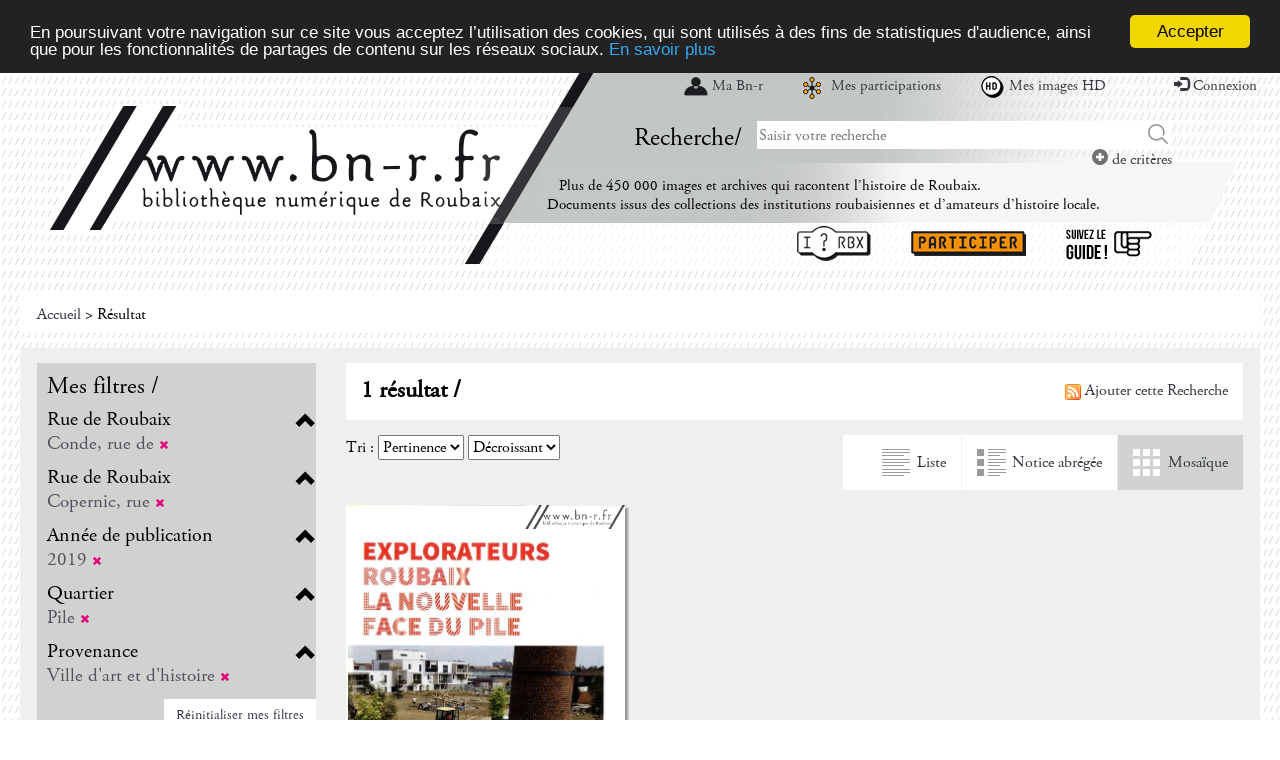

--- FILE ---
content_type: text/html; charset=utf-8
request_url: https://www.bn-r.fr/resultat.php?q=deleted%3A%280%29&spec_expand=&sort_define=docnum&sort_order=1&fq=rue%3A%28%22Conde%2C+rue+de%22%29+AND+rue%3A%28%22Copernic%2C+rue%22%29+AND+tri_annee%3A%28%222019%22%29+AND+quartier%3A%28%22Pile%22%29%20AND%20nombib:(%22Ville+d%27art+et+d%27histoire%22)
body_size: 10499
content:
<!DOCTYPE html>
<html lang="fr" xml:lang="fr">
    <head>

        <meta name="viewport" content="initial-scale=1, maximum-scale=1" />
<meta http-equiv="Content-Type" content="text/html; charset=utf-8" />
<meta name="description" content="Bn-R" />
<meta name="keywords" content="Bn-R" />
<!-- Annoncer charset avant title pour rapidité -->
<title>Résultat - Bn-R</title>

<!-- Piwik -->
<script type="text/javascript">
  var _paq = _paq || [];
  _paq.push(["setDomains", ["*.www.bn-r.fr"]]);
  _paq.push(['enableLinkTracking']);
  (function() {
    var u="//stats.bn-r.fr/";
    _paq.push(['setTrackerUrl', u+'piwik.php']);
    _paq.push(['setSiteId', 1]);
    var d=document, g=d.createElement('script'), s=d.getElementsByTagName('script')[0];
    g.type='text/javascript'; g.async=true; g.defer=true; g.src=u+'piwik.js'; s.parentNode.insertBefore(g,s);
  })();
</script>
<noscript><p><img src="//stats.bn-r.fr/piwik.php?idsite=1" style="border:0;" alt="" /></p></noscript>
<!-- End Piwik Code -->

<link rel="search" href="https://www.bn-r.fr/ext/opensearch/index.php" type="application/opensearchdescription+xml" title="Toute la documentation de Bn-R" />

<link rel="stylesheet" href="/libs/bootstrap-3.2.0-dist/css/bootstrap.min.css" />
<link rel="stylesheet" href="/libs/font-awesome-4.3.0/css/font-awesome.min.css" />
<link rel="stylesheet" type="text/css" href="/libs/visionneuse/Resources/public/css/jquery.fs.zoomer.css" />
<link rel="stylesheet" type="text/css" href="/themes/default/jquery/custom-theme/jquery-ui-1.8.5.custom.css" media="all" />

<link rel="stylesheet" type="text/css" href="/libs/visionneuse/Resources/public/css/custom.css" />

<link rel="stylesheet" type="text/css" href="/themes/default/default.css" media="all" />
<link rel="stylesheet" type="text/css" href="/themes/default/custom.css" media="all" />
<link rel="stylesheet" type="text/css" href="/themes/default/responsive.css" media="all" />
<link rel="stylesheet" type="text/css" href="/themes/default/print.css" media="print" />

<!--[if lte IE 7]>
<style type="text/css">
.sid-toolbar ul {
        display:inline;zoom:1;
}
</style>
<![endif]-->


<script type="text/javascript" src="/js/jquery-1.11.0.min.js"></script>
<script type="text/javascript" src="/admin/libs/jqueryui/js/jquery-ui-1.10.4.min.js"></script>
<script type="text/javascript" src="/admin/libs/ckeditor/ckeditor.js"></script>
<script type="text/javascript" src="/admin/libs/ckeditor/adapters/jquery.js"></script>
<script type="text/javascript" src="/libs/visionneuse/Resources/public/js/cds_visionneuse.js"></script>
<script type="text/javascript" src="/libs/openseadragon/openseadragon.min.js"></script>
<script type="text/javascript" src="/js/jquery-scrollTo-1.4.2.min.js"></script>
<script type="text/javascript" src="/js/jquery-form-2.43.js"></script>
<script type="text/javascript" src="/js/jquery-styleswitch-0.3.js"></script>
<script type="text/javascript" src="/js/jquery.jeditable.min.js"></script>
<!--<script type="text/javascript" src="//jwpsrv.com/library/ezEHsDffEeKwhCIACp8kUw.js"></script>-->
<script type="text/javascript" src="/libs/visionneuse/Resources/public/jwplayer/jwplayer.js"></script>

<script type="text/javascript" src="/js/hoverIntent.js"></script>
<script type="text/javascript" src="/js/jquery.bgiframe.min.js"></script>
<script type="text/javascript" src="/js/superfish.js"></script>
<script type="text/javascript" src="/js/supersubs.js"></script>
<script type="text/javascript" src="/js/jquery.highlight.js"></script>

<script type="text/javascript" src="/libs/bootstrap-3.2.0-dist/js/bootstrap.min.js"></script>
<script type="text/javascript" src="/js/default.js"></script>
<script type="text/javascript" src="/js/init.js"></script>
<script type="text/javascript" src="/js/specifics/statistiques.js"></script>
<script type="text/javascript">
    var parent_domain = '';

    window.requestAnimFrame =
            window.requestAnimationFrame || // La fonction d'origine que tous les navigateurs finiront par utiliser.
            window.webkitRequestAnimationFrame || // Pour Chrome et Safari.
            window.mozRequestAnimationFrame || // Pour Firefox.
            window.ORequestAnimationFrame || // Pour Opera.
            window.msRequestAnimationFrame || // Pour Internet Explorer.

            function (callback) { // Pour les navigateurs ne supportant la fonction.
                setTimeout(callback, 1000 / 60);
            }
    ;

</script>

<!-- Plugin CookieConsent -->
<script type="text/javascript">
    window.cookieconsent_options = {
        "message": "En poursuivant votre navigation sur ce site vous acceptez l’utilisation des cookies, qui sont utilisés à des fins de statistiques d'audience, ainsi que pour les fonctionnalités de partages de contenu sur les réseaux sociaux.",
        "dismiss": "Accepter",
        "learnMore": "En savoir plus",
        "link": "/informations-sur-les-cookies/",
        "theme": "dark-top"
    };
</script>
<script type="text/javascript" src="/libs/cookieconsent/js/cookieconsent.min.js"></script>
<!-- Fin du plugin CookieConsent -->        <script type="text/javascript" src="js/specifics/resultat.js"></script>
        <style type="text/css">
            #sid-selectAll {
                position: absolute;
                right: 6px;
                top: -10px;
            }
            h3 {
                position: relative;
            }
        </style>

                <script type="text/javascript" src="js/specifics/export.js"></script>
        <script type="text/javascript">
            _paq.push(['setDocumentTitle', "Notice/Resultat"]);
            _paq.push(['setCustomUrl', "https://www.bn-r.fr/osiros/Notice/Resultat"]);
            _paq.push(["trackPageView"]);
        </script>
    </head>

    <body id="sid-page-resultat">

        <div id="sid-page">

            <div id="sid-dialog-export-cart" class="dialog" title="Exporter la liste de résultats" style="display:none;">
    <div id="sid-dialog-export-cart-response"></div>
    <form action="ajax/export.php" method="post">
        <fieldset>
            <p>
                <span class="sid-fieldset">
                    <input type="radio" id="type_email" checked="checked" name="type" value="email" />
                    <label for="type_email">E-mail</label>
                    <input type="radio" id="type_file" name="type" value="file" />
                    <label for="type_file">Fichier</label>
                </span>
            </p>
            <p id="sid-export-cart-email">
                <label for="email">E-mail :</label>
                <input type="text" id="email" name="email" value="" />
            </p>
            <p>
                <label for="filename">Nom du fichier :</label>
                <input type="text" id="filename" name="filename" value="export_20260117.txt" />
            </p>
            <p>
                <label for="format">Format bibliographique :</label>
                <select id="format" name="format">
                                        <option value="text">Texte</option>
                                        <option value="connotea">Connotea (RIS)</option>
                                        <option value="citeulike">CiteUlike (RIS)</option>
                                        <option value="csv">CSV</option>
                                        <option value="excel">Excel</option>
                                        <option value="endnote">EndNote</option>
                                        <option value="bibtex">BibTex</option>
                                        <option value="refworks">RefWorks</option>
                                        <option value="zotero">Zotero (RIS)</option>
                                        <option value="unimarc">Unimarc</option>
                                    </select>
                <input type="hidden" id="page" name="page" value="resultat" />
                <input type="hidden" id="id" name="id" value="" />
            </p>
        </fieldset>
    </form>
</div><script type="text/javascript">
function setAutocompleteSource()
{
	var url_params = '';
	var url_spec_expand = $('#spec_expand').is(':checked') ? '1' : '0';
	$(".autocomplete").autocomplete("option","source","ajax/autocomplete.php?spec_expand="+url_spec_expand);
}
$(function() {
	$(".autocomplete").autocomplete({
		source: "ajax/autocomplete.php",
		minLength: 1,
		open: function() { resizeIframe(); },
		search: setAutocompleteSource
	});
});
</script>
<!-- Modal -->
<div class="modal fade" id="myModal" tabindex="-1" role="dialog" aria-labelledby="myModalLabelConnexion myModalLabelLostpwd" aria-hidden="true">
    <div class="modal-dialog">
        <div class="modal-content">
            <div class="js-content-form-login">
                <div class="modal-header">
                    <button type="button" class="close" data-dismiss="modal"><span aria-hidden="true">&times;</span><span class="sr-only">Close</span></button>
                    <h4 class="modal-title" id="myModalLabelConnexion">Authentification</h4>
                </div>
                <div class="modal-body">
                                        <form id="sid-formConnection" action="#" method="post">
                        <div>
                                                        <label for="connexionName">Identifiant :</label>
                            <input type="text" value="" id="connexionName" name="eduPersonPrincipalName" />
                            <label for="pwd">Mot de passe :</label>
                            <input type="password" value="" id="pwd" name="pwd" />
                            <input type="submit" value="OK" />
                        </div>
                        <hr />
                        <div class="row">
                            <div class="col-xs-6 text-center" style="border-right: 1px solid #cccccc;">
                                <a href="/inscription.php">Créer un compte</a>
                            </div>
                            <div class="col-xs-6 text-center">
                                <a class="js-mdp-lost">Mot de passe oublié ?</a>
                            </div>
                        </div>
                        <div class="clear"></div>
                    </form>
                    <!-- #sid-formConnection -->                </div>
            </div>
            <div class="js-content-form-mdp-lost" style="display: none;">
                <div class="modal-header">
                    <button type="button" class="close" data-dismiss="modal"><span aria-hidden="true">&times;</span><span class="sr-only">Close</span></button>
                    <h4 class="modal-title" id="myModalLabelLostpwd">Initialisation du mot de passe</h4>
                </div>
                <div class="modal-body">
                    <form action="#" method="post">
                        <input type="hidden" name="action" value="init_pwd"/>
                        <p>
                            <label for="lostpwdName">Identifiant :</label>
                            <input type="text" value="" id="lostpwdName" name="eduPersonPrincipalName" required="required"/>
                            <input type="submit" value="Demander un nouveau mot de passe" />
                        </p>
                        <p><a class="js-annule-mdp-lost">Annuler</a></p>
                        <div class="clear"></div>
                    </form>
                </div>
            </div>
        </div>
    </div>
</div>
<header class="hidden-xs hidden-sm">
    <div class="container">
        <div class="row">
            <div class="block-logo">
                                <a href="/"><img src="/themes/default/img/common/logo-large.png" alt="Toute la documentation de Bn-R" class="img-responsive" /></a>
                            </div>
            <div class="block-search">
                <ul class="nav-header-top">
                                        <li><a href="#" class="link-ma-bnr" data-toggle="modal" data-target="#myModal">Ma Bn-r</a></li>
                    <li><a href="#" class="link-mes-participations" data-toggle="modal" data-target="#myModal">Mes participations</a></li>
                    <li><a href="#" class="link-mes-images-hd" data-toggle="modal" data-target="#myModal">Mes images HD</a></li>
                    <li><a href="#" data-toggle="modal" data-target="#myModal"><span class="glyphicon glyphicon-log-in"></span>&nbsp;Connexion</a></li>
                                    </ul>
                <div class="clearfix"></div>
                <div class="block-search-top">
                    <div class="col-sm-3 block-search-top-title">
                        <span>Recherche/</span>
                    </div>
                    <div class="col-sm-9">
                        <form class="form-inline stat_requete_simple" method="get" action="/resultat.php" title="Formulaire de recherche">
                            <input type="hidden" name="type_rech" id="type_rech_lg" value="rs" />
                            <input type="hidden" name="index[]" value="fulltext" />
                            <input type="hidden" name="bool[]" value="" />
                            <input type="hidden" name="reset" value="1" />
                            <input type="hidden" name="nr" value="1" />
                            <label for="search_value_lg" style="display:none;">Texte à rechercher</label><input type="text" id="search_value_lg" name="value[]" value="" title="Saisir votre recherche" placeholder="Saisir votre recherche" class="autocomplete ui-autocomplete-input" autocomplete="off" />
                            <button type="submit" class="btn btn-default">Chercher</button>
                        </form>
                        <div class="clearfix"></div>
                        <div class="block-more-criteria">
                            <a href="/rechav.php"><span class="glyphicon glyphicon-plus-sign"></span>&nbsp;de critères</a>
                        </div>
                    </div>
                </div>
                <div class="clearfix"></div>
                <p class="header-slogan" style="margin-bottom: 0px; margin-top: 5px;">Plus de 450 000 images et archives qui racontent l’histoire de Roubaix.</p>
                <p class="header-slogan" style="margin-left: 68px; margin-top: -2px;">Documents issus des collections des institutions roubaisiennes et d’amateurs d’histoire locale.</p>
                <div class="clearfix"></div>
                <ul class="nav-header-bottom">
                    <li><a href="/question-reponse/" title="Le service questions/réponses de Roubaix" class="link-question-reponse">I ? RBX</a></li>
                    <li><a href="/participer/" title="Participer" class="link-participer">Participer</a></li>
                    <li><a href="/suivez-le-guide/" title="Suivez le guide" class="link-suivez-le-guide">Suivez le guide</a></li>
                </ul>
            </div>
        </div>
    </div>
</header>
<header class="hidden-lg hidden-md">
    <div class="bloc-header-nav">
        <nav class="navbar navbar-default">
            <div class="container-fluid">
                <!-- Brand and toggle get grouped for better mobile display -->
                <div class="navbar-header">
                    <button type="button" class="navbar-toggle collapsed" data-toggle="collapse" data-target="#bs-example-navbar-collapse-1">
                        <span class="sr-only">Toggle navigation</span>
                        <span class="icon-bar"></span>
                        <span class="icon-bar"></span>
                        <span class="icon-bar"></span>
                        <span>Menu</span>
                    </button>
                    <a class="navbar-brand" href="/"><img src="/themes/default/img/common/logo-mini.png" alt="Toute la documentation de Bn-R" class="img-responsive" /></a>
                </div>

                <!-- Collect the nav links, forms, and other content for toggling -->
                <div class="collapse navbar-collapse" id="bs-example-navbar-collapse-1">
                    <ul class="nav navbar-nav">
                        <li>Menu</li>
                                                <li><a href="#" class="link-ma-bnr" data-toggle="modal" data-target="#myModal">Ma Bn-r</a></li>
                        <li><a href="#" class="link-mes-participations" data-toggle="modal" data-target="#myModal">Mes participations</a></li>
                        <li><a href="#" class="link-mes-images-hd" data-toggle="modal" data-target="#myModal">Mes images HD</a></li>
                        <li><a href="#" style="padding-left: 5px;" data-toggle="modal" data-target="#myModal"><span class="glyphicon glyphicon-log-in"></span>&nbsp;Connexion</a></li>
                                                <li><a href="/question-reponse/" style="text-indent: -30000px;height: 38px;" title="Le service questions/réponses de Roubaix" class="link-question-reponse">I ? RBX</a></li>
						<li><a href="/participer/" style="text-indent: -30000px;height: 38px;" title="Participer" class="link-participer">Participer</a></li>
						<li><a href="/suivez-le-guide/" style="text-indent: -30000px;height: 38px;" title="Suivez le guide" class="link-suivez-le-guide">Suivez le guide</a></li>
                    </ul>
                </div><!-- /.navbar-collapse -->
            </div><!-- /.container-fluid -->
        </nav>
    </div>
    <div class="clearfix"></div>
    <div class="block-search-top">
        <div class="container">
            <div class="row">
                <div class="col-xs-12">
                    <form class="form-inline stat_requete_simple" method="get" action="/resultat.php" title="Formulaire de recherche">
                        <input type="hidden" name="type_rech" id="type_rech_xs" value="rs" />
                        <input type="hidden" name="index[]" value="fulltext" />
                        <input type="hidden" name="bool[]" value="" />
                        <input type="hidden" name="reset" value="1" />
                        <input type="hidden" name="nr" value="1" />
                        <label for="search_value_xs" style="display:none;">Texte à rechercher</label><input type="text" id="search_value_xs" name="value[]" value="" title="Saisir votre recherche" placeholder="Saisir votre recherche" class="autocomplete ui-autocomplete-input" autocomplete="off" />
                        <button type="submit" class="btn btn-default">Chercher</button>
                    </form>
                    <div class="clearfix"></div>
                    <div class="block-more-criteria">
                        <a href="/rechav.php"><span class="glyphicon glyphicon-plus-sign"></span>&nbsp;de critères</a>
                    </div>
                </div>
            </div>
        </div>
    </div>
    <div class="clearfix"></div>
    <div>
      <div class="container">
        <div class="row">
          <div class="col-xs-12">
            <div class="bloc-message-header">
              <p class="header-slogan" style="margin-bottom: 0px; margin-top: 5px;">Plus de 450 000 images et archives qui racontent l’histoire de Roubaix.</p>
              <p class="header-slogan" style="margin-left: 68px; margin-top: -2px;">Documents issus des collections des institutions roubaisiennes et d’amateurs d’histoire locale.</p>
            </div>
          </div>
        </div>
      </div>
    </div>
    <div class="clearfix"></div>
</header>
<div id="sid-header">
        <div id="sid-langSwitcher">
    </div>
    </div>
<!-- #sid-header -->

            <section class="sid-fil-ariane">
                <div class="container">
                    <p><a href="index.php" title="Accueil">Accueil</a> &gt; Résultat</p>
                </div>
            </section>
            <section class="bloc-result">
                <script type="text/javascript">
                    _paq.push(['trackSiteSearch', '0 / deleted:(0)', '', 1]);
                                        _paq.push(['trackSiteSearch', '_', 'deleted', 1]);
                                        _paq.push(['trackSiteSearch', '_', 'rue', 1]);
                                    </script>
                <div class="container">

                    <div class="sidebar hidden">
                        <div class="sticky-sidebar">
                            <a class="btn btn-default btn-grey" role="button" href="#">Haut de page <span class="glyphicon glyphicon-hand-up"></span></a>
                        </div>
                    </div>

                    <div class="row">
                                                <button type="button" class="navbarcat-toggle collapsed hidden-lg hidden-md" data-toggle="collapse" data-target="#sid-columnFacets">
                            <span class="sr-only">Toggle navigation</span>
                            <span class="icon-bar"></span>
                            <span class="icon-bar"></span>
                            <span class="icon-bar"></span>
                            <span>Affiner ma recherche</span>
                        </button>
                        <div id="sid-columnFacets" class="col-md-3 masque">
                            <section class="sid-summary">
                                                                <h3>Mes filtres /</h3>
                                <div class="clearfix"></div>
                                <div class="facette-container col-sm-hide col-md-show">
                                                                        <h4 data-block="filters-rue" class="js-facette-title filter-title">Rue de Roubaix<span class="glyphicon glyphicon-chevron-up"></span></h4>
                                    <div class="filter-content js-facette-content-filters-rue" style="display: block;">
                                        <ul class="nav nav-pills nav-stacked">
                                            <li>
                                                <label>
                                                                                                        <a href="resultat.php?q=deleted%3A%280%29&amp;spec_expand=&amp;sort_define=docnum&amp;sort_order=1&fq=rue%3A%28%22Copernic%2C+rue%22%29+AND+tri_annee%3A%28%222019%22%29+AND+quartier%3A%28%22Pile%22%29+AND+nombib%3A%28%22Ville+d%27art+et+d%27histoire%22%29" title="Supprimer le critère de recherche">
                                                                                                            Conde, rue de <span class="glyphicon glyphicon-remove" style="color:#E2007A;font-size:10px;vertical-align:baseline;"></span>                                                    </a>
                                                                                                    </label>
                                            </li>
                                        </ul>
                                    </div>
                                                                        <h4 data-block="filters-rue" class="js-facette-title filter-title">Rue de Roubaix<span class="glyphicon glyphicon-chevron-up"></span></h4>
                                    <div class="filter-content js-facette-content-filters-rue" style="display: block;">
                                        <ul class="nav nav-pills nav-stacked">
                                            <li>
                                                <label>
                                                                                                        <a href="resultat.php?q=deleted%3A%280%29&amp;spec_expand=&amp;sort_define=docnum&amp;sort_order=1&fq=rue%3A%28%22Conde%2C+rue+de%22%29+AND+tri_annee%3A%28%222019%22%29+AND+quartier%3A%28%22Pile%22%29+AND+nombib%3A%28%22Ville+d%27art+et+d%27histoire%22%29" title="Supprimer le critère de recherche">
                                                                                                            Copernic, rue <span class="glyphicon glyphicon-remove" style="color:#E2007A;font-size:10px;vertical-align:baseline;"></span>                                                    </a>
                                                                                                    </label>
                                            </li>
                                        </ul>
                                    </div>
                                                                        <h4 data-block="filters-tri_annee" class="js-facette-title filter-title">Année de publication<span class="glyphicon glyphicon-chevron-up"></span></h4>
                                    <div class="filter-content js-facette-content-filters-tri_annee" style="display: block;">
                                        <ul class="nav nav-pills nav-stacked">
                                            <li>
                                                <label>
                                                                                                        <a href="resultat.php?q=deleted%3A%280%29&amp;spec_expand=&amp;sort_define=docnum&amp;sort_order=1&fq=rue%3A%28%22Conde%2C+rue+de%22%29+AND+rue%3A%28%22Copernic%2C+rue%22%29+AND+quartier%3A%28%22Pile%22%29+AND+nombib%3A%28%22Ville+d%27art+et+d%27histoire%22%29" title="Supprimer le critère de recherche">
                                                                                                            2019 <span class="glyphicon glyphicon-remove" style="color:#E2007A;font-size:10px;vertical-align:baseline;"></span>                                                    </a>
                                                                                                    </label>
                                            </li>
                                        </ul>
                                    </div>
                                                                        <h4 data-block="filters-quartier" class="js-facette-title filter-title">Quartier<span class="glyphicon glyphicon-chevron-up"></span></h4>
                                    <div class="filter-content js-facette-content-filters-quartier" style="display: block;">
                                        <ul class="nav nav-pills nav-stacked">
                                            <li>
                                                <label>
                                                                                                        <a href="resultat.php?q=deleted%3A%280%29&amp;spec_expand=&amp;sort_define=docnum&amp;sort_order=1&fq=rue%3A%28%22Conde%2C+rue+de%22%29+AND+rue%3A%28%22Copernic%2C+rue%22%29+AND+tri_annee%3A%28%222019%22%29+AND+nombib%3A%28%22Ville+d%27art+et+d%27histoire%22%29" title="Supprimer le critère de recherche">
                                                                                                            Pile <span class="glyphicon glyphicon-remove" style="color:#E2007A;font-size:10px;vertical-align:baseline;"></span>                                                    </a>
                                                                                                    </label>
                                            </li>
                                        </ul>
                                    </div>
                                                                        <h4 data-block="filters-nombib" class="js-facette-title filter-title">Provenance<span class="glyphicon glyphicon-chevron-up"></span></h4>
                                    <div class="filter-content js-facette-content-filters-nombib" style="display: block;">
                                        <ul class="nav nav-pills nav-stacked">
                                            <li>
                                                <label>
                                                                                                        <a href="resultat.php?q=deleted%3A%280%29&amp;spec_expand=&amp;sort_define=docnum&amp;sort_order=1&fq=rue%3A%28%22Conde%2C+rue+de%22%29+AND+rue%3A%28%22Copernic%2C+rue%22%29+AND+tri_annee%3A%28%222019%22%29+AND+quartier%3A%28%22Pile%22%29" title="Supprimer le critère de recherche">
                                                                                                            Ville d'art et d'histoire <span class="glyphicon glyphicon-remove" style="color:#E2007A;font-size:10px;vertical-align:baseline;"></span>                                                    </a>
                                                                                                    </label>
                                            </li>
                                        </ul>
                                    </div>
                                                                        <div class="filter-button">
                                        <a href="/resultat.php?q=deleted%3A%280%29&&dropFQ=1" class="btn btn-default" role="button">Réinitialiser mes filtres</a>
                                    </div>
                                </div>
                                                            </section>

                                                        <div class="sid-column-content">
                                <h3>Affiner ma recherche /</h3>
                                <div class="clearfix"></div>
                                <div class="facette-container col-sm-hide col-md-show">
                                                                        <h4 data-block="bibliotheque" class="js-facette-title facette-title">Provenance<span class="glyphicon glyphicon-chevron-up"></span></h4>
                                    <div class="facette-content js-facette-content-bibliotheque" style="display: block;">
                                        <ul class="nav nav-pills nav-stacked">
                                                                                        <li class="stat_facette_bibliotheque">
                                                <label>
                                                                                                            Ville d'art et d'histoire (1)                                                </label>
                                            </li>
                                                                                        <li class="sid-facet-button sid-facet-loaded"><a href="#">- de facettes</a></li>
                                                                                    </ul>
                                    </div>
                                                                        <h4 data-block="typedoc" class="js-facette-title facette-title">Type de document<span class="glyphicon glyphicon-chevron-up"></span></h4>
                                    <div class="facette-content js-facette-content-typedoc" style="display: block;">
                                        <ul class="nav nav-pills nav-stacked">
                                                                                        <li class="stat_facette_typedoc">
                                                <label>
                                                                                                        <a href="resultat.php?q=deleted%3A%280%29&amp;spec_expand=&amp;sort_define=docnum&amp;sort_order=1&amp;fq=rue%3A%28%22Conde%2C+rue+de%22%29+AND+rue%3A%28%22Copernic%2C+rue%22%29+AND+tri_annee%3A%28%222019%22%29+AND+quartier%3A%28%22Pile%22%29+AND+nombib%3A%28%22Ville+d%27art+et+d%27histoire%22%29 AND typedoc:(&quot;a&quot;)" title="Livres et revues">
                                                                                                                Livres et revues (1)                                                    </a>
                                                                                                    </label>
                                            </li>
                                                                                        <li class="sid-facet-button sid-facet-loaded"><a href="#">- de facettes</a></li>
                                                                                    </ul>
                                    </div>
                                                                        <h4 data-block="support" class="js-facette-title facette-title">Support<span class="glyphicon glyphicon-chevron-up"></span></h4>
                                    <div class="facette-content js-facette-content-support" style="display: block;">
                                        <ul class="nav nav-pills nav-stacked">
                                                                                        <li class="stat_facette_support">
                                                <label>
                                                                                                        <a href="resultat.php?q=deleted%3A%280%29&amp;spec_expand=&amp;sort_define=docnum&amp;sort_order=1&amp;fq=rue%3A%28%22Conde%2C+rue+de%22%29+AND+rue%3A%28%22Copernic%2C+rue%22%29+AND+tri_annee%3A%28%222019%22%29+AND+quartier%3A%28%22Pile%22%29+AND+nombib%3A%28%22Ville+d%27art+et+d%27histoire%22%29 AND docnum:(&quot;1&quot;)" title="Document en ligne">
                                                                                                                Document en ligne (1)                                                    </a>
                                                                                                    </label>
                                            </li>
                                                                                        <li class="sid-facet-button sid-facet-loaded"><a href="#">- de facettes</a></li>
                                                                                    </ul>
                                    </div>
                                                                        <h4 data-block="type_source" class="js-facette-title facette-title">Lieu de consultation<span class="glyphicon glyphicon-chevron-up"></span></h4>
                                    <div class="facette-content js-facette-content-type_source" style="display: block;">
                                        <ul class="nav nav-pills nav-stacked">
                                                                                        <li class="stat_facette_type_source">
                                                <label>
                                                                                                        <a href="resultat.php?q=deleted%3A%280%29&amp;spec_expand=&amp;sort_define=docnum&amp;sort_order=1&amp;fq=rue%3A%28%22Conde%2C+rue+de%22%29+AND+rue%3A%28%22Copernic%2C+rue%22%29+AND+tri_annee%3A%28%222019%22%29+AND+quartier%3A%28%22Pile%22%29+AND+nombib%3A%28%22Ville+d%27art+et+d%27histoire%22%29 AND type_source:(&quot;bnr&quot;)" title="À voir sur la Bn-R">
                                                                                                                À voir sur la Bn-R (1)                                                    </a>
                                                                                                    </label>
                                            </li>
                                                                                        <li class="sid-facet-button sid-facet-loaded"><a href="#">- de facettes</a></li>
                                                                                    </ul>
                                    </div>
                                                                        <h4 data-block="type_media" class="js-facette-title facette-title">Type de média<span class="glyphicon glyphicon-chevron-up"></span></h4>
                                    <div class="facette-content js-facette-content-type_media" style="display: block;">
                                        <ul class="nav nav-pills nav-stacked">
                                                                                        <li class="stat_facette_type_media">
                                                <label>
                                                                                                        <a href="resultat.php?q=deleted%3A%280%29&amp;spec_expand=&amp;sort_define=docnum&amp;sort_order=1&amp;fq=rue%3A%28%22Conde%2C+rue+de%22%29+AND+rue%3A%28%22Copernic%2C+rue%22%29+AND+tri_annee%3A%28%222019%22%29+AND+quartier%3A%28%22Pile%22%29+AND+nombib%3A%28%22Ville+d%27art+et+d%27histoire%22%29 AND support:(&quot;image&quot;)" title="Media image">
                                                                                                                Media image (1)                                                    </a>
                                                                                                    </label>
                                            </li>
                                                                                        <li class="sid-facet-button sid-facet-loaded"><a href="#">- de facettes</a></li>
                                                                                    </ul>
                                    </div>
                                                                        <h4 data-block="sujet_chrono_ac" class="js-facette-title facette-title">Période<span class="glyphicon glyphicon-chevron-up"></span></h4>
                                    <div class="facette-content js-facette-content-sujet_chrono_ac" style="display: block;">
                                        <ul class="nav nav-pills nav-stacked">
                                                                                        <li class="stat_facette_sujet_chrono">
                                                <label>
                                                                                                        <a href="resultat.php?q=deleted%3A%280%29&amp;spec_expand=&amp;sort_define=docnum&amp;sort_order=1&amp;fq=rue%3A%28%22Conde%2C+rue+de%22%29+AND+rue%3A%28%22Copernic%2C+rue%22%29+AND+tri_annee%3A%28%222019%22%29+AND+quartier%3A%28%22Pile%22%29+AND+nombib%3A%28%22Ville+d%27art+et+d%27histoire%22%29 AND sujet_chrono_ac:(&quot;Apr%C3%A8s+1989&quot;)" title="Après 1989">
                                                                                                                Après 1989 (1)                                                    </a>
                                                                                                    </label>
                                            </li>
                                                                                        <li class="sid-facet-button sid-facet-loaded"><a href="#">- de facettes</a></li>
                                                                                    </ul>
                                    </div>
                                                                        <h4 data-block="annee" class="js-facette-title facette-title">Année de publication<span class="glyphicon glyphicon-chevron-up"></span></h4>
                                    <div class="facette-content js-facette-content-annee" style="display: block;">
                                        <ul class="nav nav-pills nav-stacked">
                                                                                        <li class="stat_facette_anpub">
                                                <label>
                                                                                                            2019 (1)                                                </label>
                                            </li>
                                                                                        <li class="sid-facet-button sid-facet-loaded"><a href="#">- de facettes</a></li>
                                                                                    </ul>
                                    </div>
                                                                        <h4 data-block="sources" class="js-facette-title facette-title">Fonds / Collection<span class="glyphicon glyphicon-chevron-up"></span></h4>
                                    <div class="facette-content js-facette-content-sources" style="display: block;">
                                        <ul class="nav nav-pills nav-stacked">
                                                                                        <li class="stat_facette_source">
                                                <label>
                                                                                                        <a href="resultat.php?q=deleted%3A%280%29&amp;spec_expand=&amp;sort_define=docnum&amp;sort_order=1&amp;fq=rue%3A%28%22Conde%2C+rue+de%22%29+AND+rue%3A%28%22Copernic%2C+rue%22%29+AND+tri_annee%3A%28%222019%22%29+AND+quartier%3A%28%22Pile%22%29+AND+nombib%3A%28%22Ville+d%27art+et+d%27histoire%22%29 AND id_source:(&quot;64&quot;)" title="Publications de Ville d'art et d'histoire">
                                                                                                                Publications de Ville d'art et d'histoire (1)                                                    </a>
                                                                                                    </label>
                                            </li>
                                                                                        <li class="sid-facet-button sid-facet-loaded"><a href="#">- de facettes</a></li>
                                                                                    </ul>
                                    </div>
                                                                        <h4 data-block="quartier" class="js-facette-title facette-title">Quartier<span class="glyphicon glyphicon-chevron-up"></span></h4>
                                    <div class="facette-content js-facette-content-quartier" style="display: block;">
                                        <ul class="nav nav-pills nav-stacked">
                                                                                        <li class="stat_facette_quartier">
                                                <label>
                                                                                                            Pile (1)                                                </label>
                                            </li>
                                                                                        <li class="sid-facet-button sid-facet-loaded"><a href="#">- de facettes</a></li>
                                                                                    </ul>
                                    </div>
                                                                        <h4 data-block="rue" class="js-facette-title facette-title">Rue de Roubaix<span class="glyphicon glyphicon-chevron-up"></span></h4>
                                    <div class="facette-content js-facette-content-rue" style="display: block;">
                                        <ul class="nav nav-pills nav-stacked">
                                                                                        <li class="stat_facette_rue">
                                                <label>
                                                                                                            Conde, rue de (1)                                                </label>
                                            </li>
                                                                                        <li class="stat_facette_rue">
                                                <label>
                                                                                                            Copernic, rue (1)                                                </label>
                                            </li>
                                                                                        <li class="stat_facette_rue">
                                                <label>
                                                                                                        <a href="resultat.php?q=deleted%3A%280%29&amp;spec_expand=&amp;sort_define=docnum&amp;sort_order=1&amp;fq=rue%3A%28%22Conde%2C+rue+de%22%29+AND+rue%3A%28%22Copernic%2C+rue%22%29+AND+tri_annee%3A%28%222019%22%29+AND+quartier%3A%28%22Pile%22%29+AND+nombib%3A%28%22Ville+d%27art+et+d%27histoire%22%29 AND rue:(&quot;Delezenne%2C+rue+&quot;)" title="Delezenne, rue ">
                                                                                                                Delezenne, rue  (1)                                                    </a>
                                                                                                    </label>
                                            </li>
                                                                                        <li class="stat_facette_rue">
                                                <label>
                                                                                                        <a href="resultat.php?q=deleted%3A%280%29&amp;spec_expand=&amp;sort_define=docnum&amp;sort_order=1&amp;fq=rue%3A%28%22Conde%2C+rue+de%22%29+AND+rue%3A%28%22Copernic%2C+rue%22%29+AND+tri_annee%3A%28%222019%22%29+AND+quartier%3A%28%22Pile%22%29+AND+nombib%3A%28%22Ville+d%27art+et+d%27histoire%22%29 AND rue:(&quot;Jules+Guesde%2C+rue+&quot;)" title="Jules Guesde, rue ">
                                                                                                                Jules Guesde, rue  (1)                                                    </a>
                                                                                                    </label>
                                            </li>
                                                                                        <li class="stat_facette_rue">
                                                <label>
                                                                                                        <a href="resultat.php?q=deleted%3A%280%29&amp;spec_expand=&amp;sort_define=docnum&amp;sort_order=1&amp;fq=rue%3A%28%22Conde%2C+rue+de%22%29+AND+rue%3A%28%22Copernic%2C+rue%22%29+AND+tri_annee%3A%28%222019%22%29+AND+quartier%3A%28%22Pile%22%29+AND+nombib%3A%28%22Ville+d%27art+et+d%27histoire%22%29 AND rue:(&quot;Leuze%2C+rue+de&quot;)" title="Leuze, rue de">
                                                                                                                Leuze, rue de (1)                                                    </a>
                                                                                                    </label>
                                            </li>
                                                                                        <li class="sid-facet-loaded stat_facette_rue">
                                                <label>
                                                                                                        <a href="resultat.php?q=deleted%3A%280%29&amp;spec_expand=&amp;sort_define=docnum&amp;sort_order=1&amp;fq=rue%3A%28%22Conde%2C+rue+de%22%29+AND+rue%3A%28%22Copernic%2C+rue%22%29+AND+tri_annee%3A%28%222019%22%29+AND+quartier%3A%28%22Pile%22%29+AND+nombib%3A%28%22Ville+d%27art+et+d%27histoire%22%29 AND rue:(&quot;Marceau%2C+rue+&quot;)" title="Marceau, rue ">
                                                                                                                Marceau, rue  (1)                                                    </a>
                                                                                                    </label>
                                            </li>
                                                                                        <li class="sid-facet-button sid-facet-init">
                                                <label>
                                                                                                        <a href="#" title="+ de facettes">
                                                                                                                + de facettes                                                     </a>
                                                                                                    </label>
                                            </li>
                                                                                        <li class="sid-facet-loaded stat_facette_rue">
                                                <label>
                                                                                                        <a href="resultat.php?q=deleted%3A%280%29&amp;spec_expand=&amp;sort_define=docnum&amp;sort_order=1&amp;fq=rue%3A%28%22Conde%2C+rue+de%22%29+AND+rue%3A%28%22Copernic%2C+rue%22%29+AND+tri_annee%3A%28%222019%22%29+AND+quartier%3A%28%22Pile%22%29+AND+nombib%3A%28%22Ville+d%27art+et+d%27histoire%22%29 AND rue:(&quot;Marie+Buisine%2C+rue+&quot;)" title="Marie Buisine, rue ">
                                                                                                                Marie Buisine, rue  (1)                                                    </a>
                                                                                                    </label>
                                            </li>
                                                                                        <li class="sid-facet-button sid-facet-loaded"><a href="#">- de facettes</a></li>
                                                                                    </ul>
                                    </div>
                                                                    </div>
                                <!-- .accordion -->
                            </div>
                            <!-- .sid-column-content -->                        </div>
                        <!-- #sid-columnFacets .sid-column -->                        <div id="section_contenu" class="section_contenu col-md-9">
                            <div id="sid-resultat">

                                                                <div id="sid-columnResults" class="sid-column">
                                    <div class="col-xs-12 bloc-head-resultat">
                                        <div class="nb-result" style="display: inline-block;">1 résultat / </div>
                                        <div style="display: inline-block; float: right;">
                                            <a href="/rss/search/[base64]"><img style="width: 16px; height: 16px;" src="/themes/default/img/feed.png" alt="Flux RSS" /> Ajouter cette Recherche</a>
                                        </div>
                                    </div>
                                    <label for="sort_define">Tri :</label>
                                    <select name="sort_define" id="sort_define">
                                                                                <option value="score">Pertinence</option>
                                                                                <option value="tri_titre">Titre</option>
                                                                                <option value="tri_annee,date_formated">Date</option>
                                                                                <option value="identifiant_origine">Identifiant</option>
                                                                            </select>
                                    <select name="sort_order" id="sort_order">
                                                                                <option value="0">Croissant</option>
                                                                                <option value="1" selected="selected">Décroissant</option>
                                                                            </select>
                                    <div class="col-xs-12 bloc-head-resultat" style="margin-top:0px;float:right;width:400px;">
                                        <ul class="nav">
                                            <li><a class="js-link-result-liste link-result-liste" data-target="line">Liste</a></li>
                                            <li class="hidden-sm hidden-xs"><a class="js-link-result-liste link-result-notice-abregee" data-target="liste">Notice abrégée</a></li>
                                            <li class="active"><a class="js-link-result-liste link-result-mosaique" data-target="mosaic">Mosaïque</a></li>
                                        </ul>
                                    </div>
                                    <div class="sid-column-content row">
                                        <div class="js-container-result container-result-mosaic" data-mosaic="container-result-mosaic" data-liste="container-result-liste" data-line="container-result-line">
                                            <div class="js-block-result-notice col-md-4 bloc-notice recherche-resultat-item even" data-mosaic="col-md-4" data-liste="col-xs-12" data-line="col-xs-12" id="div_notice_container_134825">
    <div class="sid-result-notice sid-even">
        <div class="" style="padding-left: 0;" data-mosaic="" data-liste="col-md-3" data-line="hide">
                        <a href="notice.php?q=deleted%3A%280%29&amp;spec_expand=&amp;sort_define=docnum&amp;sort_order=1&amp;start=0" >
                <img src="/dam_picture.php?id=134825&nb=1&type=MED&path=UkJYL3JieHZhaHB1Yi9KUEVHL1BVQl9FWFBfRDAy&repertoire=UFVCX0VYUF9EMDI=" class="img-responsive" alt="Roubaix : la nouvelle face du Pile" style="margin:0 auto;" />
                <span class="resultat-item-logo" style="width:100px;">
                                            <img class="img-responsive" alt="BNR" src="/img/logo_bnr_small.png" />
                                    </span>
            </a>
                    </div>
        <div class="sid-infos" data-mosaic="" data-liste="col-md-9" data-line="col-xs-12">
            <h5 class="sid-infos-title">
                                <a href="notice.php?q=deleted%3A%280%29&amp;spec_expand=&amp;sort_define=docnum&amp;sort_order=1&amp;start=0" >Explorateurs - Roubaix : la nouvelle face du Pile</a>
                            </h5>

                            <ul style="float:left;">
            <!--<li class="sid-infos-auteur">Loubry, ArnaudJarry, SébastienLa fabrique des quartiersLe Pile FertileBriatte, David</li>-->
                <li class="sid-infos-date-publ">Juin 2019</li>
            </ul>

            <ul>
            <li style="float:right;">
                                <img src="/img/image_multi.png" />
                            </li>
        </ul>
        <div style="clear:both;"></div>
                        <span style="display:none;" class="Z3988" title="ctx_ver=Z39.88-2004&rft_val_fmt=info%3Aofi%2Ffmt%3Akev%3Amtx%3Abook&rfr_id=info%3Asid%2Fhttps%3A%2F%2Fwww.bn-r.fr%3Ababordplus&rft.btitle=Roubaix+%3A+la+nouvelle+face+du+Pile&rft.au=Loubry%2C+ArnaudJarry%2C+S%C3%A9bastienLa+fabrique+des+quartiersLe+Pile+FertileBriatte%2C+David&rft.date=Juin+2019&rft.genre=book"></span>
                    </div>
        <!-- .sid-infos -->

        <div class="clear"></div>

                <div id="check_panier_134825" class="sid-add-cart">
            <input type="checkbox" data-toggle="modal" data-target="#myModal" title="Vous devez vous connecter pour pouvoir joindre cette notice à vos sélections" />
            <a href="#" data-toggle="modal" data-target="#myModal" title="Vous devez vous connecter pour pouvoir joindre cette notice à vos sélections">Joindre à mes sélections</a>
        </div>
        <!-- #check_panier_134825 .sid-add-cart -->

    </div>
    <div class="clear"></div>
</div>
<!-- .sid-result -->                                        </div>
                                        <div class="js-load-notices" style="display:none; clear:both; text-align:center;"><img src="/img/ajax-loader.gif" alt="loading" title="Chargement en cours, veuillez patienter." /></div>
                                    </div>
                                    <!-- .sid-column-content -->
                                </div>
                                <!-- #sid-columnResults .sid-column -->                            </div>

                            <div class="clear"></div>
                        </div>

                        <!-- #sid-content -->
                    </div>
                </div>
            </section>

            <section class="hidden-lg hidden-md">
  <div class="container">
    <ul class="nav-header-bottom">
        <li><a href="/question-reponse/" title="Le service questions/réponses de Roubaix" class="link-question-reponse">I ? RBX</a></li>
        <li><a href="/participer/" title="Participer" class="link-participer">Participer</a></li>
        <li><a href="/suivez-le-guide/" title="Suivez le guide" class="link-suivez-le-guide">Suivez le guide</a></li>
    </ul>
  </div>
</section>

<footer>
    <div class="container">
        <div class="row">
            <article class="col-md-3 footer-links">
                <h4>Partenaires /</h4>
                <ul>
                    <li><a href="/la-grand-plage-mediatheque-de-roubaix/">La Grand'Plage, Médiathèque de Roubaix</a></li>
                    <li><a href="/archives-municipales-de-roubaix/">Archives municipales de Roubaix</a></li>
                    <li><a href="/la-piscine-musee-d-art-et-d-industrie-andre-diligent/">La Piscine, Musée d'art et d'industrie André Diligent</a></li>
                    <li><a href="/conservatoire-de-musique-de-danse-et-d-art-dramatique/">Conservatoire de musique, de danse et d'art dramatique</a></li>
                    <li><a href="/autres-partenaires/">Autres partenaires</a></li>
                </ul>
            </article>
            <article class="col-md-2 footer-links">
                <h4>A propos /</h4>
                <ul>
                    <li><a href="/plan-du-site">Plan du site</a></li>
                    <li><a href="/bn-r/"><img src="/img/footer/bnr-logo.png" alt="A propos de la Bn-R" class="img-responsive logo-bnr-footer" /></a></li>
                </ul>
            </article>
            <article class="col-md-2 footer-links">
                <h4>Services /</h4>
                <ul>
                    <li><a href="/contact.php">Nous contacter</a></li>
                    <li><a href="/liens/">Liens</a></li>
                    <li><a href="/f-a-q/">F.A.Q</a></li>
                </ul>
            </article>
            <article class="col-md-3 footer-links">
                <h4>Informations légales /</h4>
                <ul>
                    <li><a href="/conditions-d-utilisation/">Conditions d'utilisation</a></li>
                    <li><a href="/mentions-legales/">Mentions légales</a></li>
                    <li><a href="/informations-sur-les-cookies/">Information sur les cookies</a></li>
                </ul>
            </article>
            <article class="col-md-2 footer-links">
                <h4>Nous suivre /</h4>
                <ul>
                    <li><a href="/newsletter/">Newsletter</a></li>
                    <li><a href="/flux-rss/">Flux RSS</a></li>
                </ul>
            </article>
        </div>
        <div class="clearfix"></div>
        <p class="text-right">
            <a href="http://www.ville-roubaix.fr/" style="float: right;" target="_blank">
                <img src="/img/footer/ville-de-roubaix.png" alt="Visiter le site de la ville de Roubaix" class="img-responsive"/>
            </a>
        </p>
    </div>
    <div class="clearfix"></div>

    
    <div id="sid-dialog-paniers-sauvegardes" class="dialog" title="Ajouter des notices à un panier sauvegardé">
    </div>

    <div id="sid-dialog-bibliographies" class="dialog" title="Ajouter des notices à une bibliographie">
    </div>
    <script type="text/javascript">
        _paq.push(['setCustomVariable', 1, 'Provenance IP', 'Externe', 'visit']);
        _paq.push(['trackPageView']);    
    </script>
</footer>
        </div>

                <script type="text/javascript">

            function element_in_scroll(elem) {
                var docViewTop = $(window).scrollTop();
                var docViewBottom = docViewTop + $(window).height();
                var elemTop = $(elem).offset().top;
                var elemBottom = elemTop + $(elem).height();
                return ((elemBottom <= docViewBottom) && (elemTop >= docViewTop));
            }

            function initListeResult(target) {
                $('div[data-mosaic]').each(function() {
                    var class_liste = $(this).attr('data-liste');
                    var class_mosaic = $(this).attr('data-mosaic');
                    var class_line = $(this).attr('data-line');
                    switch (target) {
                        case 'mosaic':
                            $(this).removeClass(class_liste);
                            $(this).removeClass(class_line);
                            $(this).removeClass(class_mosaic);
                            $(this).addClass(class_mosaic);
                            break;
                        case 'liste':
                            $(this).removeClass(class_liste);
                            $(this).removeClass(class_line);
                            $(this).removeClass(class_mosaic);
                            $(this).addClass(class_liste);
                            break;
                        case 'line':
                            $(this).removeClass(class_liste);
                            $(this).removeClass(class_line);
                            $(this).removeClass(class_mosaic);
                            $(this).addClass(class_line);
                            break;
                    }
                });
            }

            function initBlock() {
                var li_open = $('.js-link-result-liste').parent('li.active');
                $('.js-container-result').hide();
                $('.container-result-' + $(li_open).find('a').attr('data-target')).show();
                $('.js-link-result-liste').unbind('click');
                $('.js-link-result-liste').on('click', function() {
                    $('.container-result-' + $(this).attr('data-target')).show();
                    $('.js-link-result-liste').parent('li').removeClass('active');
                    $(this).parent('li').addClass('active');
                    initListeResult($(this).attr('data-target'));
                });
                initListeResult($(li_open).find('a').attr('data-target'));

                //gestion de l'ajout des notices affichées dans les sélections de l'utilisateur
                $('.sid-add-cart select.choix-selection').unbind('change');
                $('.sid-add-cart select.choix-selection').change(manageSelections);

                $('.sid-add-cart button.valid-selection').unbind('click');
                $('.sid-add-cart button.valid-selection').click(addSelection);

                //gestion de l'ajout des notices affichées dans les défis du moment (seulement pour les admin)
                $('.sid-add-defis select.choix-defis').unbind('change');
                $('.sid-add-defis select.choix-defis').change(manageDefis);

                $('.sid-add-defis button.valid-defis').unbind('click');
                $('.sid-add-defis button.valid-defis').click(addToDefis);
            }

            function scrollToAnchor(aid){
                $('html,body').animate({scrollTop: $('#div_notice_container_'+ aid).offset().top},'slow');
            }

            function changeSort() {
                location.href = 'resultat.php?q=deleted%3A%280%29'
                        + unescape('%26')
                        + 'sort_define=' + $('#sort_define').val()
                        + unescape('%26')
                        + 'sort_order=' + $('#sort_order').val();
                        //+ unescape('%26')
                        //+ 'rows=' + $('#options_rows').val();
            }





            $(function() {
                

                var loadPage = false;
                var endPage = false;

                initBlock();

                $(window).scroll(function (e) {
                    var container = $('#section_contenu');
                    var isloadPage = loadPage;
                    var isendPage = endPage;
                    if (element_in_scroll("#section_contenu .js-block-result-notice:last-of-type")) {
                        if (isloadPage == false && isendPage == false) {
                            $('.js-load-notices').show();
                            loadPage = true;
                            var url = document.location.href;
                            $.ajax({
                                url: '/resultat_reload.php',
                                type: 'POST',
                                data: {url: url,auto_reload:0},
                                success: function (data, textStatus, jqXHR) {
                                    $('.js-load-notices').hide();
                                    if (data == '') {
                                        endPage = true;
                                    } else {
                                        $('.js-container-result').append(data);
                                        loadPage = false;
                                        //init();
                                    }

                                    //setTimeout(function(){
                                        initBlock();
                                    //}, 500);
                                }
                            });
                        }
                    }
                });

                //gestion de la side barre pour revenir en haut de l'écran
                var sidebar = $("div.sidebar"),
                    offset = sidebar.offset().top,
                    topPadding = 250;

                $(window).scroll(function() {
                    if($(window).scrollTop() > (offset + topPadding)) {
                        sidebar.removeClass("hidden");
                    } else {
                        sidebar.addClass("hidden");
                    }
                });

                //old reload
                            });
        </script>

    </body>

</html>

--- FILE ---
content_type: application/javascript
request_url: https://www.bn-r.fr/admin/libs/ckeditor/core/editor.js
body_size: 18646
content:
/**
 * @license Copyright (c) 2003-2017, CKSource - Frederico Knabben. All rights reserved.
 * For licensing, see LICENSE.md or http://ckeditor.com/license
 */

/**
 * @fileOverview Defines the {@link CKEDITOR.editor} class that represents an
 *		editor instance.
 */

( function() {
	// Override the basic constructor defined at editor_basic.js.
	Editor.prototype = CKEDITOR.editor.prototype;
	CKEDITOR.editor = Editor;

	/**
	 * Represents an editor instance. This constructor should be rarely
	 * used in favor of the {@link CKEDITOR} editor creation functions.
	 *
	 * @class CKEDITOR.editor
	 * @mixins CKEDITOR.event
	 * @constructor Creates an editor class instance.
	 * @param {Object} [instanceConfig] Configuration values for this specific instance.
	 * @param {CKEDITOR.dom.element} [element] The DOM element upon which this editor
	 * will be created.
	 * @param {Number} [mode] The element creation mode to be used by this editor.
	 */
	function Editor( instanceConfig, element, mode ) {
		// Call the CKEDITOR.event constructor to initialize this instance.
		CKEDITOR.event.call( this );

		// Make a clone of the config object, to avoid having it touched by our code. (#9636)
		instanceConfig = instanceConfig && CKEDITOR.tools.clone( instanceConfig );

		// if editor is created off one page element.
		if ( element !== undefined ) {
			// Asserting element and mode not null.
			if ( !( element instanceof CKEDITOR.dom.element ) )
				throw new Error( 'Expect element of type CKEDITOR.dom.element.' );
			else if ( !mode )
				throw new Error( 'One of the element modes must be specified.' );

			if ( CKEDITOR.env.ie && CKEDITOR.env.quirks && mode == CKEDITOR.ELEMENT_MODE_INLINE )
				throw new Error( 'Inline element mode is not supported on IE quirks.' );

			if ( !isSupportedElement( element, mode ) )
				throw new Error( 'The specified element mode is not supported on element: "' + element.getName() + '".' );

			/**
			 * The original host page element upon which the editor is created. It is only
			 * supposed to be provided by the particular editor creator and is not subject to
			 * be modified.
			 *
			 * @readonly
			 * @property {CKEDITOR.dom.element}
			 */
			this.element = element;

			/**
			 * This property indicates the way this instance is associated with the {@link #element}.
			 * See also {@link CKEDITOR#ELEMENT_MODE_INLINE} and {@link CKEDITOR#ELEMENT_MODE_REPLACE}.
			 *
			 * @readonly
			 * @property {Number}
			 */
			this.elementMode = mode;

			this.name = ( this.elementMode != CKEDITOR.ELEMENT_MODE_APPENDTO ) && ( element.getId() || element.getNameAtt() );
		} else {
			this.elementMode = CKEDITOR.ELEMENT_MODE_NONE;
		}

		// Declare the private namespace.
		this._ = {};

		this.commands = {};

		/**
		 * Contains all UI templates created for this editor instance.
		 *
		 * @readonly
		 * @property {Object}
		 */
		this.templates = {};

		/**
		 * A unique identifier of this editor instance.
		 *
		 * **Note:** It will be originated from the `id` or `name`
		 * attribute of the {@link #element}, otherwise a name pattern of
		 * `'editor{n}'` will be used.
		 *
		 * @readonly
		 * @property {String}
		 */
		this.name = this.name || genEditorName();

		/**
		 * A unique random string assigned to each editor instance on the page.
		 *
		 * @readonly
		 * @property {String}
		 */
		this.id = CKEDITOR.tools.getNextId();

		/**
		 * Indicates editor initialization status. The following statuses are available:
		 *
		 *	* **unloaded**: The initial state &mdash; the editor instance was initialized,
		 *	but its components (configuration, plugins, language files) are not loaded yet.
		 *	* **loaded**: The editor components were loaded &mdash; see the {@link CKEDITOR.editor#loaded} event.
		 *	* **ready**: The editor is fully initialized and ready &mdash; see the {@link CKEDITOR.editor#instanceReady} event.
		 *	* **destroyed**: The editor was destroyed &mdash; see the {@link CKEDITOR.editor#method-destroy} method.
		 *
		 * @since 4.1
		 * @readonly
		 * @property {String}
		 */
		this.status = 'unloaded';

		/**
		 * The configuration for this editor instance. It inherits all
		 * settings defined in {@link CKEDITOR.config}, combined with settings
		 * loaded from custom configuration files and those defined inline in
		 * the page when creating the editor.
		 *
		 *		var editor = CKEDITOR.instances.editor1;
		 *		alert( editor.config.skin ); // e.g. 'moono'
		 *
		 * @readonly
		 * @property {CKEDITOR.config}
		 */
		this.config = CKEDITOR.tools.prototypedCopy( CKEDITOR.config );

		/**
		 * The namespace containing UI features related to this editor instance.
		 *
		 * @readonly
		 * @property {CKEDITOR.ui}
		 */
		this.ui = new CKEDITOR.ui( this );

		/**
		 * Controls the focus state of this editor instance. This property
		 * is rarely used for normal API operations. It is mainly
		 * targeted at developers adding UI elements to the editor interface.
		 *
		 * @readonly
		 * @property {CKEDITOR.focusManager}
		 */
		this.focusManager = new CKEDITOR.focusManager( this );

		/**
		 * Controls keystroke typing in this editor instance.
		 *
		 * @readonly
		 * @property {CKEDITOR.keystrokeHandler}
		 */
		this.keystrokeHandler = new CKEDITOR.keystrokeHandler( this );

		// Make the editor update its command states on mode change.
		this.on( 'readOnly', updateCommands );
		this.on( 'selectionChange', function( evt ) {
			updateCommandsContext( this, evt.data.path );
		} );
		this.on( 'activeFilterChange', function() {
			updateCommandsContext( this, this.elementPath(), true );
		} );
		this.on( 'mode', updateCommands );

		// Handle startup focus.
		this.on( 'instanceReady', function() {
			this.config.startupFocus && this.focus();
		} );

		CKEDITOR.fire( 'instanceCreated', null, this );

		// Add this new editor to the CKEDITOR.instances collections.
		CKEDITOR.add( this );

		// Return the editor instance immediately to enable early stage event registrations.
		CKEDITOR.tools.setTimeout( function() {
			if ( this.status !== 'destroyed' ) {
				initConfig( this, instanceConfig );
			} else {
				CKEDITOR.warn( 'editor-incorrect-destroy' );
			}
		}, 0, this );
	}

	var nameCounter = 0;

	function genEditorName() {
		do {
			var name = 'editor' + ( ++nameCounter );
		}
		while ( CKEDITOR.instances[ name ] );

		return name;
	}

	// Asserting element DTD depending on mode.
	function isSupportedElement( element, mode ) {
		if ( mode == CKEDITOR.ELEMENT_MODE_INLINE )
			return element.is( CKEDITOR.dtd.$editable ) || element.is( 'textarea' );
		else if ( mode == CKEDITOR.ELEMENT_MODE_REPLACE )
			return !element.is( CKEDITOR.dtd.$nonBodyContent );
		return 1;
	}

	function updateCommands() {
		var commands = this.commands,
			name;

		for ( name in commands )
			updateCommand( this, commands[ name ] );
	}

	function updateCommand( editor, cmd ) {
		cmd[ cmd.startDisabled ? 'disable' : editor.readOnly && !cmd.readOnly ? 'disable' : cmd.modes[ editor.mode ] ? 'enable' : 'disable' ]();
	}

	function updateCommandsContext( editor, path, forceRefresh ) {
		// Commands cannot be refreshed without a path. In edge cases
		// it may happen that there's no selection when this function is executed.
		// For example when active filter is changed in #10877.
		if ( !path )
			return;

		var command,
			name,
			commands = editor.commands;

		for ( name in commands ) {
			command = commands[ name ];

			if ( forceRefresh || command.contextSensitive )
				command.refresh( editor, path );
		}
	}

	// ##### START: Config Privates

	// These function loads custom configuration files and cache the
	// CKEDITOR.editorConfig functions defined on them, so there is no need to
	// download them more than once for several instances.
	var loadConfigLoaded = {};

	function loadConfig( editor ) {
		var customConfig = editor.config.customConfig;

		// Check if there is a custom config to load.
		if ( !customConfig )
			return false;

		customConfig = CKEDITOR.getUrl( customConfig );

		var loadedConfig = loadConfigLoaded[ customConfig ] || ( loadConfigLoaded[ customConfig ] = {} );

		// If the custom config has already been downloaded, reuse it.
		if ( loadedConfig.fn ) {
			// Call the cached CKEDITOR.editorConfig defined in the custom
			// config file for the editor instance depending on it.
			loadedConfig.fn.call( editor, editor.config );

			// If there is no other customConfig in the chain, fire the
			// "configLoaded" event.
			if ( CKEDITOR.getUrl( editor.config.customConfig ) == customConfig || !loadConfig( editor ) )
				editor.fireOnce( 'customConfigLoaded' );
		} else {
			// Load the custom configuration file.
			// To resolve customConfig race conflicts, use scriptLoader#queue
			// instead of scriptLoader#load (#6504).
			CKEDITOR.scriptLoader.queue( customConfig, function() {
				// If the CKEDITOR.editorConfig function has been properly
				// defined in the custom configuration file, cache it.
				if ( CKEDITOR.editorConfig )
					loadedConfig.fn = CKEDITOR.editorConfig;
				else
					loadedConfig.fn = function() {};

				// Call the load config again. This time the custom
				// config is already cached and so it will get loaded.
				loadConfig( editor );
			} );
		}

		return true;
	}

	function initConfig( editor, instanceConfig ) {
		// Setup the lister for the "customConfigLoaded" event.
		editor.on( 'customConfigLoaded', function() {
			if ( instanceConfig ) {
				// Register the events that may have been set at the instance
				// configuration object.
				if ( instanceConfig.on ) {
					for ( var eventName in instanceConfig.on ) {
						editor.on( eventName, instanceConfig.on[ eventName ] );
					}
				}

				// Overwrite the settings from the in-page config.
				CKEDITOR.tools.extend( editor.config, instanceConfig, true );

				delete editor.config.on;
			}

			onConfigLoaded( editor );
		} );

		// The instance config may override the customConfig setting to avoid
		// loading the default ~/config.js file.
		if ( instanceConfig && instanceConfig.customConfig != null )
			editor.config.customConfig = instanceConfig.customConfig;

		// Load configs from the custom configuration files.
		if ( !loadConfig( editor ) )
			editor.fireOnce( 'customConfigLoaded' );
	}

	// ##### END: Config Privates

	// Set config related properties.
	function onConfigLoaded( editor ) {
		var config = editor.config;

		/**
		 * Indicates the read-only state of this editor. This is a read-only property.
		 * See also {@link CKEDITOR.editor#setReadOnly}.
		 *
		 * @since 3.6
		 * @readonly
		 * @property {Boolean}
		 */
		editor.readOnly = isEditorReadOnly();

		function isEditorReadOnly() {
			if ( config.readOnly ) {
				return true;
			}

			if ( editor.elementMode == CKEDITOR.ELEMENT_MODE_INLINE ) {
				if ( editor.element.is( 'textarea' ) ) {
					return editor.element.hasAttribute( 'disabled' ) || editor.element.hasAttribute( 'readonly' );
				} else {
					return editor.element.isReadOnly();
				}
			} else if ( editor.elementMode == CKEDITOR.ELEMENT_MODE_REPLACE ) {
				return editor.element.hasAttribute( 'disabled' ) || editor.element.hasAttribute( 'readonly' );
			}

			return false;
		}

		/**
		 * Indicates that the editor is running in an environment where
		 * no block elements are accepted inside the content.
		 *
		 * This can be for example inline editor based on an `<h1>` element.
		 *
		 * @readonly
		 * @property {Boolean}
		 */
		editor.blockless = editor.elementMode == CKEDITOR.ELEMENT_MODE_INLINE ?
			!( editor.element.is( 'textarea' ) || CKEDITOR.dtd[ editor.element.getName() ].p ) :
			false;

		/**
		 * The [tabbing navigation](http://en.wikipedia.org/wiki/Tabbing_navigation) order determined for this editor instance.
		 * This can be set by the <code>{@link CKEDITOR.config#tabIndex}</code>
		 * setting or taken from the `tabindex` attribute of the
		 * {@link #element} associated with the editor.
		 *
		 *		alert( editor.tabIndex ); // e.g. 0
		 *
		 * @readonly
		 * @property {Number} [=0]
		 */
		editor.tabIndex = config.tabIndex || editor.element && editor.element.getAttribute( 'tabindex' ) || 0;

		editor.activeEnterMode = editor.enterMode = validateEnterMode( editor, config.enterMode );
		editor.activeShiftEnterMode = editor.shiftEnterMode = validateEnterMode( editor, config.shiftEnterMode );

		// Set CKEDITOR.skinName. Note that it is not possible to have
		// different skins on the same page, so the last one to set it "wins".
		if ( config.skin )
			CKEDITOR.skinName = config.skin;

		// Fire the "configLoaded" event.
		editor.fireOnce( 'configLoaded' );

		initComponents( editor );
	}

	// Various other core components that read editor configuration.
	function initComponents( editor ) {
		// Documented in dataprocessor.js.
		editor.dataProcessor = new CKEDITOR.htmlDataProcessor( editor );

		// Set activeFilter directly to avoid firing event.
		editor.filter = editor.activeFilter = new CKEDITOR.filter( editor );

		loadSkin( editor );
	}

	function loadSkin( editor ) {
		CKEDITOR.skin.loadPart( 'editor', function() {
			loadLang( editor );
		} );
	}

	function loadLang( editor ) {
		CKEDITOR.lang.load( editor.config.language, editor.config.defaultLanguage, function( languageCode, lang ) {
			var configTitle = editor.config.title;

			/**
			 * The code for the language resources that have been loaded
			 * for the user interface elements of this editor instance.
			 *
			 *		alert( editor.langCode ); // e.g. 'en'
			 *
			 * @readonly
			 * @property {String}
			 */
			editor.langCode = languageCode;

			/**
			 * An object that contains all language strings used by the editor interface.
			 *
			 *		alert( editor.lang.basicstyles.bold ); // e.g. 'Negrito' (if the language is set to Portuguese)
			 *
			 * @readonly
			 * @property {Object} lang
			 */
			// As we'll be adding plugin specific entries that could come
			// from different language code files, we need a copy of lang,
			// not a direct reference to it.
			editor.lang = CKEDITOR.tools.prototypedCopy( lang );

			/**
			 * Indicates the human-readable title of this editor. Although this is a read-only property,
			 * it can be initialized with {@link CKEDITOR.config#title}.
			 *
			 * **Note:** Please do not confuse this property with {@link CKEDITOR.editor#name editor.name}
			 * which identifies the instance in the {@link CKEDITOR#instances} literal.
			 *
			 * @since 4.2
			 * @readonly
			 * @property {String/Boolean}
			 */
			editor.title = typeof configTitle == 'string' || configTitle === false ? configTitle : [ editor.lang.editor, editor.name ].join( ', ' );

			if ( !editor.config.contentsLangDirection ) {
				// Fallback to either the editable element direction or editor UI direction depending on creators.
				editor.config.contentsLangDirection = editor.elementMode == CKEDITOR.ELEMENT_MODE_INLINE ? editor.element.getDirection( 1 ) : editor.lang.dir;
			}

			editor.fire( 'langLoaded' );

			preloadStylesSet( editor );
		} );
	}

	// Preloads styles set file (config.stylesSet).
	// If stylesSet was defined directly (by an array)
	// this function will call loadPlugins fully synchronously.
	// If stylesSet is a string (path) loadPlugins will
	// be called asynchronously.
	// In both cases - styles will be preload before plugins initialization.
	function preloadStylesSet( editor ) {
		editor.getStylesSet( function( styles ) {
			// Wait for editor#loaded, so plugins could add their listeners.
			// But listen with high priority to fire editor#stylesSet before editor#uiReady and editor#setData.
			editor.once( 'loaded', function() {
				// Note: we can't use fireOnce because this event may canceled and fired again.
				editor.fire( 'stylesSet', { styles: styles } );
			}, null, null, 1 );

			loadPlugins( editor );
		} );
	}

	function loadPlugins( editor ) {
		var config = editor.config,
			plugins = config.plugins,
			extraPlugins = config.extraPlugins,
			removePlugins = config.removePlugins;

		if ( extraPlugins ) {
			// Remove them first to avoid duplications.
			var extraRegex = new RegExp( '(?:^|,)(?:' + extraPlugins.replace( /\s*,\s*/g, '|' ) + ')(?=,|$)', 'g' );
			plugins = plugins.replace( extraRegex, '' );

			plugins += ',' + extraPlugins;
		}

		if ( removePlugins ) {
			var removeRegex = new RegExp( '(?:^|,)(?:' + removePlugins.replace( /\s*,\s*/g, '|' ) + ')(?=,|$)', 'g' );
			plugins = plugins.replace( removeRegex, '' );
		}

		// Load the Adobe AIR plugin conditionally.
		CKEDITOR.env.air && ( plugins += ',adobeair' );

		// Load all plugins defined in the "plugins" setting.
		CKEDITOR.plugins.load( plugins.split( ',' ), function( plugins ) {
			// The list of plugins.
			var pluginsArray = [];

			// The language code to get loaded for each plugin. Null
			// entries will be appended for plugins with no language files.
			var languageCodes = [];

			// The list of URLs to language files.
			var languageFiles = [];

			/**
			 * An object that contains references to all plugins used by this
			 * editor instance.
			 *
			 *		alert( editor.plugins.dialog.path ); // e.g. 'http://example.com/ckeditor/plugins/dialog/'
			 *
			 *		// Check if a plugin is available.
			 *		if ( editor.plugins.image ) {
			 *			...
			 *		}
			 *
			 * @readonly
			 * @property {Object}
			 */
			editor.plugins = plugins;

			// Loop through all plugins, to build the list of language
			// files to get loaded.
			//
			// Check also whether any of loaded plugins doesn't require plugins
			// defined in config.removePlugins. Throw non-blocking error if this happens.
			for ( var pluginName in plugins ) {
				var plugin = plugins[ pluginName ],
					pluginLangs = plugin.lang,
					lang = null,
					requires = plugin.requires,
					match, name;

				// Transform it into a string, if it's not one.
				if ( CKEDITOR.tools.isArray( requires ) )
					requires = requires.join( ',' );

				if ( requires && ( match = requires.match( removeRegex ) ) ) {
					while ( ( name = match.pop() ) ) {
						CKEDITOR.error( 'editor-plugin-required', { plugin: name.replace( ',', '' ), requiredBy: pluginName } );
					}
				}

				// If the plugin has "lang".
				if ( pluginLangs && !editor.lang[ pluginName ] ) {
					// Trasnform the plugin langs into an array, if it's not one.
					if ( pluginLangs.split )
						pluginLangs = pluginLangs.split( ',' );

					// Resolve the plugin language. If the current language
					// is not available, get English or the first one.
					if ( CKEDITOR.tools.indexOf( pluginLangs, editor.langCode ) >= 0 )
						lang = editor.langCode;
					else {
						// The language code may have the locale information (zh-cn).
						// Fall back to locale-less in that case (zh).
						var langPart = editor.langCode.replace( /-.*/, '' );
						if ( langPart != editor.langCode && CKEDITOR.tools.indexOf( pluginLangs, langPart ) >= 0 )
							lang = langPart;
						// Try the only "generic" option we have: English.
						else if ( CKEDITOR.tools.indexOf( pluginLangs, 'en' ) >= 0 )
							lang = 'en';
						else
							lang = pluginLangs[ 0 ];
					}

					if ( !plugin.langEntries || !plugin.langEntries[ lang ] ) {
						// Put the language file URL into the list of files to
						// get downloaded.
						languageFiles.push( CKEDITOR.getUrl( plugin.path + 'lang/' + lang + '.js' ) );
					} else {
						editor.lang[ pluginName ] = plugin.langEntries[ lang ];
						lang = null;
					}
				}

				// Save the language code, so we know later which
				// language has been resolved to this plugin.
				languageCodes.push( lang );

				pluginsArray.push( plugin );
			}

			// Load all plugin specific language files in a row.
			CKEDITOR.scriptLoader.load( languageFiles, function() {
				// Initialize all plugins that have the "beforeInit" and "init" methods defined.
				var methods = [ 'beforeInit', 'init', 'afterInit' ];
				for ( var m = 0; m < methods.length; m++ ) {
					for ( var i = 0; i < pluginsArray.length; i++ ) {
						var plugin = pluginsArray[ i ];

						// Uses the first loop to update the language entries also.
						if ( m === 0 && languageCodes[ i ] && plugin.lang && plugin.langEntries )
							editor.lang[ plugin.name ] = plugin.langEntries[ languageCodes[ i ] ];

						// Call the plugin method (beforeInit and init).
						if ( plugin[ methods[ m ] ] )
							plugin[ methods[ m ] ]( editor );
					}
				}

				editor.fireOnce( 'pluginsLoaded' );

				// Setup the configured keystrokes.
				config.keystrokes && editor.setKeystroke( editor.config.keystrokes );

				// Setup the configured blocked keystrokes.
				for ( i = 0; i < editor.config.blockedKeystrokes.length; i++ )
					editor.keystrokeHandler.blockedKeystrokes[ editor.config.blockedKeystrokes[ i ] ] = 1;

				editor.status = 'loaded';
				editor.fireOnce( 'loaded' );
				CKEDITOR.fire( 'instanceLoaded', null, editor );
			} );
		} );
	}

	// Send to data output back to editor's associated element.
	function updateEditorElement() {
		var element = this.element;

		// Some editor creation mode will not have the
		// associated element.
		if ( element && this.elementMode != CKEDITOR.ELEMENT_MODE_APPENDTO ) {
			var data = this.getData();

			if ( this.config.htmlEncodeOutput )
				data = CKEDITOR.tools.htmlEncode( data );

			if ( element.is( 'textarea' ) )
				element.setValue( data );
			else
				element.setHtml( data );

			return true;
		}
		return false;
	}

	// Always returns ENTER_BR in case of blockless editor.
	function validateEnterMode( editor, enterMode ) {
		return editor.blockless ? CKEDITOR.ENTER_BR : enterMode;
	}

	// Create DocumentFragment from specified ranges. For now it handles only tables in Firefox
	// and returns DocumentFragment from the 1. range for other cases. (#13884)
	function createDocumentFragmentFromRanges( ranges, editable ) {
		var docFragment = new CKEDITOR.dom.documentFragment(),
			tableClone,
			currentRow,
			currentRowClone;

		for ( var i = 0; i < ranges.length; i++ ) {
			var range = ranges[ i ],
				container = range.startContainer;

			if ( container.getName && container.getName() == 'tr' ) {
				if ( !tableClone ) {
					tableClone = container.getAscendant( 'table' ).clone();
					tableClone.append( container.getAscendant( 'tbody' ).clone() );
					docFragment.append( tableClone );
					tableClone = tableClone.findOne( 'tbody' );
				}

				if ( !( currentRow && currentRow.equals( container ) ) ) {
					currentRow = container;
					currentRowClone = container.clone();
					tableClone.append( currentRowClone );
				}

				currentRowClone.append( range.cloneContents() );
			} else {
				// If there was something else copied with table,
				// append it to DocumentFragment.
				docFragment.append( range.cloneContents() );
			}
		}

		if ( !tableClone ) {
			return editable.getHtmlFromRange( ranges[ 0 ] );
		}

		return docFragment;
	}

	CKEDITOR.tools.extend( CKEDITOR.editor.prototype, {
		/**
		 * Adds a command definition to the editor instance. Commands added with
		 * this function can be executed later with the <code>{@link #execCommand}</code> method.
		 *
		 * 		editorInstance.addCommand( 'sample', {
		 * 			exec: function( editor ) {
		 * 				alert( 'Executing a command for the editor name "' + editor.name + '"!' );
		 * 			}
		 * 		} );
		 *
		 * @param {String} commandName The indentifier name of the command.
		 * @param {CKEDITOR.commandDefinition} commandDefinition The command definition.
		 */
		addCommand: function( commandName, commandDefinition ) {
			commandDefinition.name = commandName.toLowerCase();
			var cmd = new CKEDITOR.command( this, commandDefinition );

			// Update command when mode is set.
			// This guarantees that commands added before first editor#mode
			// aren't immediately updated, but waits for editor#mode and that
			// commands added later are immediately refreshed, even when added
			// before instanceReady. #10103, #10249
			if ( this.mode )
				updateCommand( this, cmd );

			return this.commands[ commandName ] = cmd;
		},

		/**
		 * Attaches the editor to a form to call {@link #updateElement} before form submission.
		 * This method is called by both creators ({@link CKEDITOR#replace replace} and
		 * {@link CKEDITOR#inline inline}), so there is no reason to call it manually.
		 *
		 * @private
		 */
		_attachToForm: function() {
			var editor = this,
				element = editor.element,
				form = new CKEDITOR.dom.element( element.$.form );

			// If are replacing a textarea, we must
			if ( element.is( 'textarea' ) ) {
				if ( form ) {
					form.on( 'submit', onSubmit );

					// Check if there is no element/elements input with name == "submit".
					// If they exists they will overwrite form submit function (form.$.submit).
					// If form.$.submit is overwritten we can not do anything with it.
					if ( isFunction( form.$.submit ) ) {
						// Setup the submit function because it doesn't fire the
						// "submit" event.
						form.$.submit = CKEDITOR.tools.override( form.$.submit, function( originalSubmit ) {
							return function() {
								onSubmit();

								// For IE, the DOM submit function is not a
								// function, so we need third check.
								if ( originalSubmit.apply )
									originalSubmit.apply( this );
								else
									originalSubmit();
							};
						} );
					}

					// Remove 'submit' events registered on form element before destroying.(#3988)
					editor.on( 'destroy', function() {
						form.removeListener( 'submit', onSubmit );
					} );
				}
			}

			function onSubmit( evt ) {
				editor.updateElement();

				// #8031 If textarea had required attribute and editor is empty fire 'required' event and if
				// it was cancelled, prevent submitting the form.
				if ( editor._.required && !element.getValue() && editor.fire( 'required' ) === false ) {
					// When user press save button event (evt) is undefined (see save plugin).
					// This method works because it throws error so originalSubmit won't be called.
					// Also this error won't be shown because it will be caught in save plugin.
					evt.data.preventDefault();
				}
			}

			function isFunction( f ) {
				// For IE8 typeof fun == object so we cannot use it.
				return !!( f && f.call && f.apply );
			}
		},

		/**
		 * Destroys the editor instance, releasing all resources used by it.
		 * If the editor replaced an element, the element will be recovered.
		 *
		 *		alert( CKEDITOR.instances.editor1 ); // e.g. object
		 *		CKEDITOR.instances.editor1.destroy();
		 *		alert( CKEDITOR.instances.editor1 ); // undefined
		 *
		 * @param {Boolean} [noUpdate] If the instance is replacing a DOM
		 * element, this parameter indicates whether or not to update the
		 * element with the instance content.
		 */
		destroy: function( noUpdate ) {
			this.fire( 'beforeDestroy' );

			!noUpdate && updateEditorElement.call( this );

			this.editable( null );

			if ( this.filter ) {
				this.filter.destroy();
				delete this.filter;
			}

			delete this.activeFilter;

			this.status = 'destroyed';

			this.fire( 'destroy' );

			// Plug off all listeners to prevent any further events firing.
			this.removeAllListeners();

			CKEDITOR.remove( this );
			CKEDITOR.fire( 'instanceDestroyed', null, this );
		},

		/**
		 * Returns an {@link CKEDITOR.dom.elementPath element path} for the selection in the editor.
		 *
		 * @param {CKEDITOR.dom.node} [startNode] From which the path should start,
		 * if not specified defaults to editor selection's
		 * start element yielded by {@link CKEDITOR.dom.selection#getStartElement}.
		 * @returns {CKEDITOR.dom.elementPath}
		 */
		elementPath: function( startNode ) {
			if ( !startNode ) {
				var sel = this.getSelection();
				if ( !sel )
					return null;

				startNode = sel.getStartElement();
			}

			return startNode ? new CKEDITOR.dom.elementPath( startNode, this.editable() ) : null;
		},

		/**
		 * Shortcut to create a {@link CKEDITOR.dom.range} instance from the editable element.
		 *
		 * @returns {CKEDITOR.dom.range} The DOM range created if the editable has presented.
		 * @see CKEDITOR.dom.range
		 */
		createRange: function() {
			var editable = this.editable();
			return editable ? new CKEDITOR.dom.range( editable ) : null;
		},

		/**
		 * Executes a command associated with the editor.
		 *
		 *		editorInstance.execCommand( 'bold' );
		 *
		 * @param {String} commandName The indentifier name of the command.
		 * @param {Object} [data] The data to be passed to the command.
		 * @returns {Boolean} `true` if the command was executed
		 * successfully, otherwise `false`.
		 * @see CKEDITOR.editor#addCommand
		 */
		execCommand: function( commandName, data ) {
			var command = this.getCommand( commandName );

			var eventData = {
				name: commandName,
				commandData: data,
				command: command
			};

			if ( command && command.state != CKEDITOR.TRISTATE_DISABLED ) {
				if ( this.fire( 'beforeCommandExec', eventData ) !== false ) {
					eventData.returnValue = command.exec( eventData.commandData );

					// Fire the 'afterCommandExec' immediately if command is synchronous.
					if ( !command.async && this.fire( 'afterCommandExec', eventData ) !== false )
						return eventData.returnValue;
				}
			}

			// throw 'Unknown command name "' + commandName + '"';
			return false;
		},

		/**
		 * Gets one of the registered commands. Note that after registering a
		 * command definition with {@link #addCommand}, it is
		 * transformed internally into an instance of
		 * {@link CKEDITOR.command}, which will then be returned by this function.
		 *
		 * @param {String} commandName The name of the command to be returned.
		 * This is the same name that is used to register the command with `addCommand`.
		 * @returns {CKEDITOR.command} The command object identified by the provided name.
		 */
		getCommand: function( commandName ) {
			return this.commands[ commandName ];
		},

		/**
		 * Gets the editor data. The data will be in "raw" format. It is the same
		 * data that is posted by the editor.
		 *
		 *		if ( CKEDITOR.instances.editor1.getData() == '' )
		 *			alert( 'There is no data available.' );
		 *
		 * @param {Boolean} internal If set to `true`, it will prevent firing the
		 * {@link CKEDITOR.editor#beforeGetData} and {@link CKEDITOR.editor#event-getData} events, so
		 * the real content of the editor will not be read and cached data will be returned. The method will work
		 * much faster, but this may result in the editor returning the data that is not up to date. This parameter
		 * should thus only be set to `true` when you are certain that the cached data is up to date.
		 *
		 * @returns {String} The editor data.
		 */
		getData: function( internal ) {
			!internal && this.fire( 'beforeGetData' );

			var eventData = this._.data;

			if ( typeof eventData != 'string' ) {
				var element = this.element;
				if ( element && this.elementMode == CKEDITOR.ELEMENT_MODE_REPLACE )
					eventData = element.is( 'textarea' ) ? element.getValue() : element.getHtml();
				else
					eventData = '';
			}

			eventData = { dataValue: eventData };

			// Fire "getData" so data manipulation may happen.
			!internal && this.fire( 'getData', eventData );

			return eventData.dataValue;
		},

		/**
		 * Gets the "raw data" currently available in the editor. This is a
		 * fast method which returns the data as is, without processing, so it is
		 * not recommended to use it on resulting pages. Instead it can be used
		 * combined with the {@link #method-loadSnapshot} method in order
		 * to automatically save the editor data from time to time
		 * while the user is using the editor, to avoid data loss, without risking
		 * performance issues.
		 *
		 *		alert( editor.getSnapshot() );
		 *
		 * See also:
		 *
		 * * {@link CKEDITOR.editor#method-getData}.
		 *
		 * @returns {String} Editor "raw data".
		 */
		getSnapshot: function() {
			var data = this.fire( 'getSnapshot' );

			if ( typeof data != 'string' ) {
				var element = this.element;

				if ( element && this.elementMode == CKEDITOR.ELEMENT_MODE_REPLACE ) {
					data = element.is( 'textarea' ) ? element.getValue() : element.getHtml();
				}
				else {
					// If we don't have a proper element, set data to an empty string,
					// as this method is expected to return a string. (#13385)
					data = '';
				}
			}

			return data;
		},

		/**
		 * Loads "raw data" into the editor. The data is loaded with processing
		 * straight to the editing area. It should not be used as a way to load
		 * any kind of data, but instead in combination with
		 * {@link #method-getSnapshot}-produced data.
		 *
		 *		var data = editor.getSnapshot();
		 *		editor.loadSnapshot( data );
		 *
		 * @see CKEDITOR.editor#setData
		 */
		loadSnapshot: function( snapshot ) {
			this.fire( 'loadSnapshot', snapshot );
		},

		/**
		 * Sets the editor data. The data must be provided in the "raw" format (HTML).
		 *
		 * Note that this method is asynchronous. The `callback` parameter must
		 * be used if interaction with the editor is needed after setting the data.
		 *
		 *		CKEDITOR.instances.editor1.setData( '<p>This is the editor data.</p>' );
		 *
		 *		CKEDITOR.instances.editor1.setData( '<p>Some other editor data.</p>', {
		 *			callback: function() {
		 *				this.checkDirty(); // true
		 *			}
		 *		} );
		 *
		 * Note: In **CKEditor 4.4.2** the signature of this method has changed. All arguments
		 * except `data` were wrapped into the `options` object. However, backward compatibility
		 * was preserved and it is still possible to use the `data, callback, internal` arguments.
		 *
		 *
		 * @param {String} data The HTML code to replace current editor content.
		 * @param {Object} [options]
		 * @param {Boolean} [options.internal=false] Whether to suppress any event firing when copying data internally inside the editor.
		 * @param {Function} [options.callback] Function to be called after `setData` is completed (on {@link #dataReady}).
		 * @param {Boolean} [options.noSnapshot=false] If set to `true`, it will prevent recording an undo snapshot.
		 * Introduced in CKEditor 4.4.2.
		 */
		setData: function( data, options, internal ) {
			var fireSnapshot = true,
				// Backward compatibility.
				callback = options,
				eventData;

			if ( options && typeof options == 'object' ) {
				internal = options.internal;
				callback = options.callback;
				fireSnapshot = !options.noSnapshot;
			}

			if ( !internal && fireSnapshot )
				this.fire( 'saveSnapshot' );

			if ( callback || !internal ) {
				this.once( 'dataReady', function( evt ) {
					if ( !internal && fireSnapshot )
						this.fire( 'saveSnapshot' );

					if ( callback )
						callback.call( evt.editor );
				} );
			}

			// Fire "setData" so data manipulation may happen.
			eventData = { dataValue: data };
			!internal && this.fire( 'setData', eventData );

			this._.data = eventData.dataValue;

			!internal && this.fire( 'afterSetData', eventData );
		},

		/**
		 * Puts or restores the editor into the read-only state. When in read-only,
		 * the user is not able to change the editor content, but can still use
		 * some editor features. This function sets the {@link #property-readOnly}
		 * property of the editor, firing the {@link #event-readOnly} event.
		 *
		 * **Note:** The current editing area will be reloaded.
		 *
		 * @since 3.6
		 * @param {Boolean} [isReadOnly] Indicates that the editor must go
		 * read-only (`true`, default) or be restored and made editable (`false`).
		 */
		setReadOnly: function( isReadOnly ) {
			isReadOnly = ( isReadOnly == null ) || isReadOnly;

			if ( this.readOnly != isReadOnly ) {
				this.readOnly = isReadOnly;

				// Block or release BACKSPACE key according to current read-only
				// state to prevent browser's history navigation (#9761).
				this.keystrokeHandler.blockedKeystrokes[ 8 ] = +isReadOnly;

				this.editable().setReadOnly( isReadOnly );

				// Fire the readOnly event so the editor features can update
				// their state accordingly.
				this.fire( 'readOnly' );
			}
		},

		/**
		 * Inserts HTML code into the currently selected position in the editor in WYSIWYG mode.
		 *
		 * Example:
		 *
		 *		CKEDITOR.instances.editor1.insertHtml( '<p>This is a new paragraph.</p>' );
		 *
		 * Fires the {@link #event-insertHtml} and {@link #event-afterInsertHtml} events. The HTML is inserted
		 * in the {@link #event-insertHtml} event's listener with a default priority (10) so you can add listeners with
		 * lower or higher priorities in order to execute some code before or after the HTML is inserted.
		 *
		 * @param {String} html HTML code to be inserted into the editor.
		 * @param {String} [mode='html'] The mode in which the HTML code will be inserted. One of the following:
		 *
		 * * `'html'` &ndash; The inserted content  will completely override the styles at the selected position.
		 * * `'unfiltered_html'` &ndash; Like `'html'` but the content is not filtered with {@link CKEDITOR.filter}.
		 * * `'text'` &ndash; The inserted content will inherit the styles applied in
		 *    the selected position. This mode should be used when inserting "htmlified" plain text
		 *    (HTML without inline styles and styling elements like `<b>`, `<strong>`, `<span style="...">`).
		 *
		 * @param {CKEDITOR.dom.range} [range] If specified, the HTML will be inserted into the range
		 * instead of into the selection. The selection will be placed at the end of the insertion (like in the normal case).
		 * Introduced in CKEditor 4.5.
		 */
		insertHtml: function( html, mode, range ) {
			this.fire( 'insertHtml', { dataValue: html, mode: mode, range: range } );
		},

		/**
		 * Inserts text content into the currently selected position in the
		 * editor in WYSIWYG mode. The styles of the selected element will be applied to the inserted text.
		 * Spaces around the text will be left untouched.
		 *
		 *		CKEDITOR.instances.editor1.insertText( ' line1 \n\n line2' );
		 *
		 * Fires the {@link #event-insertText} and {@link #event-afterInsertHtml} events. The text is inserted
		 * in the {@link #event-insertText} event's listener with a default priority (10) so you can add listeners with
		 * lower or higher priorities in order to execute some code before or after the text is inserted.
		 *
		 * @since 3.5
		 * @param {String} text Text to be inserted into the editor.
		 */
		insertText: function( text ) {
			this.fire( 'insertText', text );
		},

		/**
		 * Inserts an element into the currently selected position in the editor in WYSIWYG mode.
		 *
		 *		var element = CKEDITOR.dom.element.createFromHtml( '<img src="hello.png" border="0" title="Hello" />' );
		 *		CKEDITOR.instances.editor1.insertElement( element );
		 *
		 * Fires the {@link #event-insertElement} event. The element is inserted in the listener with a default priority (10),
		 * so you can add listeners with lower or higher priorities in order to execute some code before or after
		 * the element is inserted.
		 *
		 * @param {CKEDITOR.dom.element} element The element to be inserted into the editor.
		 */
		insertElement: function( element ) {
			this.fire( 'insertElement', element );
		},

		/**
		 * Gets the selected HTML (it is returned as a {@link CKEDITOR.dom.documentFragment document fragment}
		 * or a string). This method is designed to work as the user would expect the copy functionality to work.
		 * For instance, if the following selection was made:
		 *
		 *		<p>a<b>b{c}d</b>e</p>
		 *
		 * The following HTML will be returned:
		 *
		 *		<b>c</b>
		 *
		 * As you can see, the information about the bold formatting was preserved, even though the selection was
		 * anchored inside the `<b>` element.
		 *
		 * See also:
		 *
		 * * the {@link #extractSelectedHtml} method,
		 * * the {@link CKEDITOR.editable#getHtmlFromRange} method.
		 *
		 * @since 4.5
		 * @param {Boolean} [toString] If `true`, then stringified HTML will be returned.
		 * @returns {CKEDITOR.dom.documentFragment/String}
		 */
		getSelectedHtml: function( toString ) {
			var editable = this.editable(),
				selection = this.getSelection(),
				ranges = selection && selection.getRanges();

			if ( !editable || !ranges || ranges.length === 0 ) {
				return null;
			}

			var docFragment = createDocumentFragmentFromRanges( ranges, editable );

			return toString ? docFragment.getHtml() : docFragment;
		},

		/**
		 * Gets the selected HTML (it is returned as a {@link CKEDITOR.dom.documentFragment document fragment}
		 * or a string) and removes the selected part of the DOM. This method is designed to work as the user would
		 * expect the cut and delete functionalities to work.
		 *
		 * See also:
		 *
		 * * the {@link #getSelectedHtml} method,
		 * * the {@link CKEDITOR.editable#extractHtmlFromRange} method.
		 *
		 * @since 4.5
		 * @param {Boolean} [toString] If `true`, then stringified HTML will be returned.
		 * @param {Boolean} [removeEmptyBlock=false] Default `false` means that the function will keep an empty block (if the
		 * entire content was removed) or it will create it (if a block element was removed) and set the selection in that block.
		 * If `true`, the empty block will be removed or not created. In this case the function will not handle the selection.
		 * @returns {CKEDITOR.dom.documentFragment/String/null}
		 */
		extractSelectedHtml: function( toString, removeEmptyBlock ) {
			var editable = this.editable(),
				ranges = this.getSelection().getRanges();

			if ( !editable || ranges.length === 0 ) {
				return null;
			}

			var range = ranges[ 0 ],
				docFragment = editable.extractHtmlFromRange( range, removeEmptyBlock );

			if ( !removeEmptyBlock ) {
				this.getSelection().selectRanges( [ range ] );
			}

			return toString ? docFragment.getHtml() : docFragment;
		},

		/**
		 * Moves the selection focus to the editing area space in the editor.
		 */
		focus: function() {
			this.fire( 'beforeFocus' );
		},

		/**
		 * Checks whether the current editor content contains changes when
		 * compared to the content loaded into the editor at startup, or to
		 * the content available in the editor when {@link #resetDirty}
		 * was called.
		 *
		 *		function beforeUnload( evt ) {
		 *			if ( CKEDITOR.instances.editor1.checkDirty() )
		 *				return evt.returnValue = "You will lose the changes made in the editor.";
		 *		}
		 *
		 *		if ( window.addEventListener )
		 *			window.addEventListener( 'beforeunload', beforeUnload, false );
		 *		else
		 *			window.attachEvent( 'onbeforeunload', beforeUnload );
		 *
		 * @returns {Boolean} `true` if the content contains changes.
		 */
		checkDirty: function() {
			return this.status == 'ready' && this._.previousValue !== this.getSnapshot();
		},

		/**
		 * Resets the "dirty state" of the editor so subsequent calls to
		 * {@link #checkDirty} will return `false` if the user will not
		 * have made further changes to the content.
		 *
		 *		alert( editor.checkDirty() ); // e.g. true
		 *		editor.resetDirty();
		 *		alert( editor.checkDirty() ); // false
		 */
		resetDirty: function() {
			this._.previousValue = this.getSnapshot();
		},

		/**
		 * Updates the `<textarea>` element that was replaced by the editor with
		 * the current data available in the editor.
		 *
		 * **Note:** This method will only affect those editor instances created
		 * with the {@link CKEDITOR#ELEMENT_MODE_REPLACE} element mode or inline instances
		 * bound to `<textarea>` elements.
		 *
		 *		CKEDITOR.instances.editor1.updateElement();
		 *		alert( document.getElementById( 'editor1' ).value ); // The current editor data.
		 *
		 * @see CKEDITOR.editor#element
		 */
		updateElement: function() {
			return updateEditorElement.call( this );
		},

		/**
		 * Assigns keystrokes associated with editor commands.
		 *
		 *		editor.setKeystroke( CKEDITOR.CTRL + 115, 'save' );	// Assigned Ctrl+S to the "save" command.
		 *		editor.setKeystroke( CKEDITOR.CTRL + 115, false );	// Disabled Ctrl+S keystroke assignment.
		 *		editor.setKeystroke( [
		 *			[ CKEDITOR.ALT + 122, false ],
		 *			[ CKEDITOR.CTRL + 121, 'link' ],
		 *			[ CKEDITOR.SHIFT + 120, 'bold' ]
		 *		] );
		 *
		 * This method may be used in the following cases:
		 *
		 * * By plugins (like `link` or `basicstyles`) to set their keystrokes when plugins are being loaded.
		 * * During the runtime to modify existing keystrokes.
		 *
		 * The editor handles keystroke configuration in the following order:
		 *
		 * 1. Plugins use this method to define default keystrokes.
		 * 2. Editor extends default keystrokes with {@link CKEDITOR.config#keystrokes}.
		 * 3. Editor blocks keystrokes defined in {@link CKEDITOR.config#blockedKeystrokes}.
		 *
		 * You can then set new keystrokes using this method during the runtime.
		 *
		 * @since 4.0
		 * @param {Number/Array} keystroke A keystroke or an array of keystroke definitions.
		 * @param {String/Boolean} [behavior] A command to be executed on the keystroke.
		 */
		setKeystroke: function() {
			var keystrokes = this.keystrokeHandler.keystrokes,
				newKeystrokes = CKEDITOR.tools.isArray( arguments[ 0 ] ) ? arguments[ 0 ] : [ [].slice.call( arguments, 0 ) ],
				keystroke, behavior;

			for ( var i = newKeystrokes.length; i--; ) {
				keystroke = newKeystrokes[ i ];
				behavior = 0;

				// It may be a pair of: [ key, command ]
				if ( CKEDITOR.tools.isArray( keystroke ) ) {
					behavior = keystroke[ 1 ];
					keystroke = keystroke[ 0 ];
				}

				if ( behavior )
					keystrokes[ keystroke ] = behavior;
				else
					delete keystrokes[ keystroke ];
			}
		},

		/**
		 * Returns the keystroke that is assigned to a specified {@link CKEDITOR.command}. If no keystroke is assigned,
		 * it returns null.
		 *
		 * @since 4.6.0
		 * @param {CKEDITOR.command} command
		 * @returns {Number} The keystroke assigned to the provided command or null if there is no keystroke.
		 */
		getCommandKeystroke: function( command ) {
			var commandName = command.name,
				keystrokes = this.keystrokeHandler.keystrokes,
				key;

			// Some commands have a fake keystroke - for example CUT/COPY/PASTE commands are handled natively.
			if ( command.fakeKeystroke ) {
				return command.fakeKeystroke;
			}

			for ( key in keystrokes ) {
				if ( keystrokes.hasOwnProperty( key ) && keystrokes[ key ] == commandName ) {
					return key;
				}
			}

			return null;
		},

		/**
		 * Shorthand for {@link CKEDITOR.filter#addFeature}.
		 *
		 * @since 4.1
		 * @param {CKEDITOR.feature} feature See {@link CKEDITOR.filter#addFeature}.
		 * @returns {Boolean} See {@link CKEDITOR.filter#addFeature}.
		 */
		addFeature: function( feature ) {
			return this.filter.addFeature( feature );
		},

		/**
		 * Sets the active filter ({@link #activeFilter}). Fires the {@link #activeFilterChange} event.
		 *
		 *		// Set active filter which allows only 4 elements.
		 *		// Buttons like Bold, Italic will be disabled.
		 *		var filter = new CKEDITOR.filter( 'p strong em br' );
		 *		editor.setActiveFilter( filter );
		 *
		 * Setting a new filter will also change the {@link #setActiveEnterMode active Enter modes} to the first values
		 * allowed by the new filter (see {@link CKEDITOR.filter#getAllowedEnterMode}).
		 *
		 * @since 4.3
		 * @param {CKEDITOR.filter} filter Filter instance or a falsy value (e.g. `null`) to reset to the default one.
		 */
		setActiveFilter: function( filter ) {
			if ( !filter )
				filter = this.filter;

			if ( this.activeFilter !== filter ) {
				this.activeFilter = filter;
				this.fire( 'activeFilterChange' );

				// Reset active filter to the main one - it resets enter modes, too.
				if ( filter === this.filter )
					this.setActiveEnterMode( null, null );
				else
					this.setActiveEnterMode(
						filter.getAllowedEnterMode( this.enterMode ),
						filter.getAllowedEnterMode( this.shiftEnterMode, true )
					);
			}
		},

		/**
		 * Sets the active Enter modes: ({@link #enterMode} and {@link #shiftEnterMode}).
		 * Fires the {@link #activeEnterModeChange} event.
		 *
		 * Prior to CKEditor 4.3 Enter modes were static and it was enough to check {@link CKEDITOR.config#enterMode}
		 * and {@link CKEDITOR.config#shiftEnterMode} when implementing a feature which should depend on the Enter modes.
		 * Since CKEditor 4.3 these options are source of initial:
		 *
		 * * static {@link #enterMode} and {@link #shiftEnterMode} values,
		 * * dynamic {@link #activeEnterMode} and {@link #activeShiftEnterMode} values.
		 *
		 * However, the dynamic Enter modes can be changed during runtime by using this method, to reflect the selection context.
		 * For example, if selection is moved to the {@link CKEDITOR.plugins.widget widget}'s nested editable which
		 * is a {@link #blockless blockless one}, then the active Enter modes should be changed to {@link CKEDITOR#ENTER_BR}
		 * (in this case [Widget System](#!/guide/dev_widgets) takes care of that).
		 *
		 * **Note:** This method should not be used to configure the editor &ndash; use {@link CKEDITOR.config#enterMode} and
		 * {@link CKEDITOR.config#shiftEnterMode} instead. This method should only be used to dynamically change
		 * Enter modes during runtime based on selection changes.
		 * Keep in mind that changed Enter mode may be overwritten by another plugin/feature when it decided that
		 * the changed context requires this.
		 *
		 * **Note:** In case of blockless editor (inline editor based on an element which cannot contain block elements
		 * &mdash; see {@link CKEDITOR.editor#blockless}) only {@link CKEDITOR#ENTER_BR} is a valid Enter mode. Therefore
		 * this method will not allow to set other values.
		 *
		 * **Note:** Changing the {@link #activeFilter active filter} may cause the Enter mode to change if default Enter modes
		 * are not allowed by the new filter.
		 *
		 * @since 4.3
		 * @param {Number} enterMode One of {@link CKEDITOR#ENTER_P}, {@link CKEDITOR#ENTER_DIV}, {@link CKEDITOR#ENTER_BR}.
		 * Pass falsy value (e.g. `null`) to reset the Enter mode to the default value ({@link #enterMode} and/or {@link #shiftEnterMode}).
		 * @param {Number} shiftEnterMode See the `enterMode` argument.
		 */
		setActiveEnterMode: function( enterMode, shiftEnterMode ) {
			// Validate passed modes or use default ones (validated on init).
			enterMode = enterMode ? validateEnterMode( this, enterMode ) : this.enterMode;
			shiftEnterMode = shiftEnterMode ? validateEnterMode( this, shiftEnterMode ) : this.shiftEnterMode;

			if ( this.activeEnterMode != enterMode || this.activeShiftEnterMode != shiftEnterMode ) {
				this.activeEnterMode = enterMode;
				this.activeShiftEnterMode = shiftEnterMode;
				this.fire( 'activeEnterModeChange' );
			}
		},

		/**
		 * Shows a notification to the user.
		 *
		 * If the [Notification](http://ckeditor.com/addons/notification) plugin is not enabled, this function shows
		 * a normal alert with the given `message`. The `type` and `progressOrDuration` parameters are supported
		 * only by the Notification plugin.
		 *
		 * If the Notification plugin is enabled, this method creates and shows a new notification.
		 * By default the notification is shown over the editor content, in the viewport if it is possible.
		 *
		 * See {@link CKEDITOR.plugins.notification}.
		 *
		 * @since 4.5
		 * @member CKEDITOR.editor
		 * @param {String} message The message displayed in the notification.
		 * @param {String} [type='info'] The type of the notification. Can be `'info'`, `'warning'`, `'success'` or `'progress'`.
		 * @param {Number} [progressOrDuration] If the type is `progress`, the third parameter may be a progress from `0` to `1`
		 * (defaults to `0`). Otherwise the third parameter may be a notification duration denoting after how many milliseconds
		 * the notification should be closed automatically. `0` means that the notification will not close automatically and the user
		 * needs to close it manually. See {@link CKEDITOR.plugins.notification#duration}.
		 * Note that `warning` notifications will not be closed automatically.
		 * @returns {CKEDITOR.plugins.notification} Created and shown notification.
		 */
		showNotification: function( message ) {
			alert( message ); // jshint ignore:line
		}
	} );
} )();

/**
 * The editor has no associated element.
 *
 * @readonly
 * @property {Number} [=0]
 * @member CKEDITOR
 */
CKEDITOR.ELEMENT_MODE_NONE = 0;

/**
 * The element is to be replaced by the editor instance.
 *
 * @readonly
 * @property {Number} [=1]
 * @member CKEDITOR
 */
CKEDITOR.ELEMENT_MODE_REPLACE = 1;

/**
 * The editor is to be created inside the element.
 *
 * @readonly
 * @property {Number} [=2]
 * @member CKEDITOR
 */
CKEDITOR.ELEMENT_MODE_APPENDTO = 2;

/**
 * The editor is to be attached to the element, using it as the editing block.
 *
 * @readonly
 * @property {Number} [=3]
 * @member CKEDITOR
 */
CKEDITOR.ELEMENT_MODE_INLINE = 3;

/**
 * Whether to escape HTML when the editor updates the original input element.
 *
 *		config.htmlEncodeOutput = true;
 *
 * @since 3.1
 * @cfg {Boolean} [htmlEncodeOutput=false]
 * @member CKEDITOR.config
 */

/**
 * If `true`, makes the editor start in read-only state. Otherwise, it will check
 * if the linked `<textarea>` element has the `disabled` attribute.
 *
 * Read more in the [documentation](#!/guide/dev_readonly)
 * and see the [SDK sample](http://sdk.ckeditor.com/samples/readonly.html).
 *
 *		config.readOnly = true;
 *
 * @since 3.6
 * @cfg {Boolean} [readOnly=false]
 * @member CKEDITOR.config
 * @see CKEDITOR.editor#setReadOnly
 */

/**
 * Whether an editable element should have focus when the editor is loading for the first time.
 *
 *		config.startupFocus = true;
 *
 * @cfg {Boolean} [startupFocus=false]
 * @member CKEDITOR.config
 */

 /**
 * Customizes the {@link CKEDITOR.editor#title human-readable title} of this editor. This title is displayed in
 * tooltips and impacts various [accessibility aspects](#!/guide/dev_a11y-section-announcing-the-editor-on-the-page),
 * e.g. it is commonly used by screen readers for distinguishing editor instances and for navigation.
 * Accepted values are a string or `false`.
 *
 * **Note:** When `config.title` is set globally, the same value will be applied to all editor instances
 * loaded with this config. This may adversely affect accessibility as screen reader users will be unable
 * to distinguish particular editor instances and navigate between them.
 *
 * **Note:** Setting `config.title = false` may also impair accessibility in a similar way.
 *
 * **Note:** Please do not confuse this property with {@link CKEDITOR.editor#name}
 * which identifies the instance in the {@link CKEDITOR#instances} literal.
 *
 *		// Sets the title to 'My WYSIWYG editor.'. The original title of the element (if it exists)
 *		// will be restored once the editor instance is destroyed.
 *		config.title = 'My WYSIWYG editor.';
 *
 *		// Do not touch the title. If the element already has a title, it remains unchanged.
 *		// Also if no `title` attribute exists, nothing new will be added.
 *		config.title = false;
 *
 * See also:
 *
 * * CKEDITOR.editor#name
 * * CKEDITOR.editor#title
 *
 * @since 4.2
 * @cfg {String/Boolean} [title=based on editor.name]
 * @member CKEDITOR.config
 */

/**
 * Sets listeners on editor events.
 *
 * **Note:** This property can only be set in the `config` object passed directly
 * to {@link CKEDITOR#replace}, {@link CKEDITOR#inline}, and other creators.
 *
 *		CKEDITOR.replace( 'editor1', {
 *			on: {
 *				instanceReady: function() {
 *					alert( this.name ); // 'editor1'
 *				},
 *
 *				key: function() {
 *					// ...
 *				}
 *			}
 *		} );
 *
 * @cfg {Object} on
 * @member CKEDITOR.config
 */

/**
 * The outermost element in the DOM tree in which the editable element resides. It is provided
 * by a specific editor creator after the editor UI is created and is not intended to
 * be modified.
 *
 *		var editor = CKEDITOR.instances.editor1;
 *		alert( editor.container.getName() ); // 'span'
 *
 * @readonly
 * @property {CKEDITOR.dom.element} container
 */

/**
 * The document that stores the editor content.
 *
 * * For the classic (`iframe`-based) editor it is equal to the document inside the
 * `iframe` containing the editable element.
 * * For the inline editor it is equal to {@link CKEDITOR#document}.
 *
 * The document object is available after the {@link #contentDom} event is fired
 * and may be invalidated when the {@link #contentDomUnload} event is fired
 * (classic editor only).
 *
 *		editor.on( 'contentDom', function() {
 *			console.log( editor.document );
 *		} );
 *
 * @readonly
 * @property {CKEDITOR.dom.document} document
 */

/**
 * The window instance related to the {@link #document} property.
 *
 * It is always equal to the `editor.document.getWindow()`.
 *
 * See the {@link #document} property documentation.
 *
 * @readonly
 * @property {CKEDITOR.dom.window} window
 */

/**
 * The main filter instance used for input data filtering, data
 * transformations, and activation of features.
 *
 * It points to a {@link CKEDITOR.filter} instance set up based on
 * editor configuration.
 *
 * @since 4.1
 * @readonly
 * @property {CKEDITOR.filter} filter
 */

/**
 * The active filter instance which should be used in the current context (location selection).
 * This instance will be used to make a decision which commands, buttons and other
 * {@link CKEDITOR.feature features} can be enabled.
 *
 * By default it equals the {@link #filter} and it can be changed by the {@link #setActiveFilter} method.
 *
 *		editor.on( 'activeFilterChange', function() {
 *			if ( editor.activeFilter.check( 'cite' ) )
 *				// Do something when <cite> was enabled - e.g. enable a button.
 *			else
 *				// Otherwise do something else.
 *		} );
 *
 * See also the {@link #setActiveEnterMode} method for an explanation of dynamic settings.
 *
 * @since 4.3
 * @readonly
 * @property {CKEDITOR.filter} activeFilter
 */

/**
 * The main (static) Enter mode which is a validated version of the {@link CKEDITOR.config#enterMode} setting.
 * Currently only one rule exists &mdash; {@link #blockless blockless editors} may have
 * Enter modes set only to {@link CKEDITOR#ENTER_BR}.
 *
 * @since 4.3
 * @readonly
 * @property {Number} enterMode
 */

/**
 * See the {@link #enterMode} property.
 *
 * @since 4.3
 * @readonly
 * @property {Number} shiftEnterMode
 */

/**
 * The dynamic Enter mode which should be used in the current context (selection location).
 * By default it equals the {@link #enterMode} and it can be changed by the {@link #setActiveEnterMode} method.
 *
 * See also the {@link #setActiveEnterMode} method for an explanation of dynamic settings.
 *
 * @since 4.3
 * @readonly
 * @property {Number} activeEnterMode
 */

/**
 * See the {@link #activeEnterMode} property.
 *
 * @since 4.3
 * @readonly
 * @property {Number} activeShiftEnterMode
 */

/**
 * Event fired by the {@link #setActiveFilter} method when the {@link #activeFilter} is changed.
 *
 * @since 4.3
 * @event activeFilterChange
 */

/**
 * Event fired by the {@link #setActiveEnterMode} method when any of the active Enter modes is changed.
 * See also the {@link #activeEnterMode} and {@link #activeShiftEnterMode} properties.
 *
 * @since 4.3
 * @event activeEnterModeChange
 */

/**
 * Event fired when a CKEDITOR instance is created, but still before initializing it.
 * To interact with a fully initialized instance, use the
 * {@link CKEDITOR#instanceReady} event instead.
 *
 * @event instanceCreated
 * @member CKEDITOR
 * @param {CKEDITOR.editor} editor The editor instance that has been created.
 */

/**
 * Event fired when CKEDITOR instance's components (configuration, languages and plugins) are fully
 * loaded and initialized. However, the editor will be fully ready for interaction
 * on {@link CKEDITOR#instanceReady}.
 *
 * @event instanceLoaded
 * @member CKEDITOR
 * @param {CKEDITOR.editor} editor This editor instance that has been loaded.
 */

/**
 * Event fired when a CKEDITOR instance is destroyed.
 *
 * @event instanceDestroyed
 * @member CKEDITOR
 * @param {CKEDITOR.editor} editor The editor instance that has been destroyed.
 */

/**
 * Event fired when a CKEDITOR instance is created, fully initialized and ready for interaction.
 *
 * @event instanceReady
 * @member CKEDITOR
 * @param {CKEDITOR.editor} editor The editor instance that has been created.
 */

/**
 * Event fired when the language is loaded into the editor instance.
 *
 * @since 3.6.1
 * @event langLoaded
 * @param {CKEDITOR.editor} editor This editor instance.
 */

/**
 * Event fired when all plugins are loaded and initialized into the editor instance.
 *
 * @event pluginsLoaded
 * @param {CKEDITOR.editor} editor This editor instance.
 */

/**
 * Event fired when the styles set is loaded. During the editor initialization
 * phase the {@link #getStylesSet} method returns only styles that
 * are already loaded, which may not include e.g. styles parsed
 * by the `stylesheetparser` plugin. Thus, to be notified when all
 * styles are ready, you can listen on this event.
 *
 * @since 4.1
 * @event stylesSet
 * @param {CKEDITOR.editor} editor This editor instance.
 * @param {Array} styles An array of styles definitions.
 */

/**
 * Event fired before the command execution when {@link #execCommand} is called.
 *
 * @event beforeCommandExec
 * @param {CKEDITOR.editor} editor This editor instance.
 * @param data
 * @param {String} data.name The command name.
 * @param {Object} data.commandData The data to be sent to the command. This
 * can be manipulated by the event listener.
 * @param {CKEDITOR.command} data.command The command itself.
 */

/**
 * Event fired after the command execution when {@link #execCommand} is called.
 *
 * @event afterCommandExec
 * @param {CKEDITOR.editor} editor This editor instance.
 * @param data
 * @param {String} data.name The command name.
 * @param {Object} data.commandData The data sent to the command.
 * @param {CKEDITOR.command} data.command The command itself.
 * @param {Object} data.returnValue The value returned by the command execution.
 */

/**
 * Event fired when a custom configuration file is loaded, before the final
 * configuration initialization.
 *
 * Custom configuration files can be loaded thorugh the
 * {@link CKEDITOR.config#customConfig} setting. Several files can be loaded
 * by changing this setting.
 *
 * @event customConfigLoaded
 * @param {CKEDITOR.editor} editor This editor instance.
 */

/**
 * Event fired once the editor configuration is ready (loaded and processed).
 *
 * @event configLoaded
 * @param {CKEDITOR.editor} editor This editor instance.
 */

/**
 * Event fired when this editor instance is destroyed. The editor at this
 * point is not usable and this event should be used to perform the clean-up
 * in any plugin.
 *
 * @event destroy
 * @param {CKEDITOR.editor} editor This editor instance.
 */

/**
 * Event fired when the {@link #method-destroy} method is called,
 * but before destroying the editor.
 *
 * @event beforeDestroy
 * @param {CKEDITOR.editor} editor This editor instance.
 */

/**
 * Internal event to get the current data.
 *
 * @event beforeGetData
 * @param {CKEDITOR.editor} editor This editor instance.
 */

/**
 * Internal event to perform the {@link #method-getSnapshot} call.
 *
 * @event getSnapshot
 * @param {CKEDITOR.editor} editor This editor instance.
 */

/**
 * Internal event to perform the {@link #method-loadSnapshot} call.
 *
 * @event loadSnapshot
 * @param {CKEDITOR.editor} editor This editor instance.
 * @param {String} data The data that will be used.
 */

/**
 * Event fired before the {@link #method-getData} call returns, allowing for additional manipulation.
 *
 * @event getData
 * @param {CKEDITOR.editor} editor This editor instance.
 * @param data
 * @param {String} data.dataValue The data that will be returned.
 */

/**
 * Event fired before the {@link #method-setData} call is executed, allowing for additional manipulation.
 *
 * @event setData
 * @param {CKEDITOR.editor} editor This editor instance.
 * @param data
 * @param {String} data.dataValue The data that will be used.
 */

/**
 * Event fired at the end of the {@link #method-setData} call execution. Usually it is better to use the
 * {@link #dataReady} event.
 *
 * @event afterSetData
 * @param {CKEDITOR.editor} editor This editor instance.
 * @param data
 * @param {String} data.dataValue The data that has been set.
 */

/**
 * Event fired as an indicator of the editor data loading. It may be the result of
 * calling {@link #method-setData} explicitly or an internal
 * editor function, like the editor editing mode switching (move to Source and back).
 *
 * @event dataReady
 * @param {CKEDITOR.editor} editor This editor instance.
 */

/**
 * Event fired when the CKEDITOR instance is completely created, fully initialized
 * and ready for interaction.
 *
 * @event instanceReady
 * @param {CKEDITOR.editor} editor This editor instance.
 */

/**
 * Event fired when editor components (configuration, languages and plugins) are fully
 * loaded and initialized. However, the editor will be fully ready to for interaction
 * on {@link #instanceReady}.
 *
 * @event loaded
 * @param {CKEDITOR.editor} editor This editor instance.
 */

/**
 * Event fired by the {@link #method-insertHtml} method. See the method documentation for more information
 * about how this event can be used.
 *
 * @event insertHtml
 * @param {CKEDITOR.editor} editor This editor instance.
 * @param data
 * @param {String} data.mode The mode in which the data is inserted (see {@link #method-insertHtml}).
 * @param {String} data.dataValue The HTML code to insert.
 * @param {CKEDITOR.dom.range} [data.range] See {@link #method-insertHtml}'s `range` parameter.
 */

/**
 * Event fired by the {@link #method-insertText} method. See the method documentation for more information
 * about how this event can be used.
 *
 * @event insertText
 * @param {CKEDITOR.editor} editor This editor instance.
 * @param {String} data The text to insert.
 */

/**
 * Event fired by the {@link #method-insertElement} method. See the method documentation for more information
 * about how this event can be used.
 *
 * @event insertElement
 * @param {CKEDITOR.editor} editor This editor instance.
 * @param {CKEDITOR.dom.element} data The element to insert.
 */

/**
 * Event fired after data insertion using the {@link #method-insertHtml}, {@link CKEDITOR.editable#insertHtml},
 * or {@link CKEDITOR.editable#insertHtmlIntoRange} methods.
 *
 * @since 4.5
 * @event afterInsertHtml
 * @param data
 * @param {CKEDITOR.dom.range} [data.intoRange] If set, the HTML was not inserted into the current selection, but into
 * the specified range. This property is set if the {@link CKEDITOR.editable#insertHtmlIntoRange} method was used,
 * but not if for the {@link CKEDITOR.editable#insertHtml} method.
 */

/**
 * Event fired after the {@link #property-readOnly} property changes.
 *
 * @since 3.6
 * @event readOnly
 * @param {CKEDITOR.editor} editor This editor instance.
 */

/**
 * Event fired when a UI template is added to the editor instance. It makes
 * it possible to bring customizations to the template source.
 *
 * @event template
 * @param {CKEDITOR.editor} editor This editor instance.
 * @param data
 * @param {String} data.name The template name.
 * @param {String} data.source The source data for this template.
 */

/**
 * Event fired when the editor content (its DOM structure) is ready.
 * It is similar to the native `DOMContentLoaded` event, but it applies to
 * the editor content. It is also the first event fired after
 * the {@link CKEDITOR.editable} is initialized.
 *
 * This event is particularly important for classic (`iframe`-based)
 * editor, because on editor initialization and every time the data are set
 * (by {@link CKEDITOR.editor#method-setData}) content DOM structure
 * is rebuilt. Thus, e.g. you need to attach DOM event listeners
 * on editable one more time.
 *
 * For inline editor this event is fired only once &mdash; when the
 * editor is initialized for the first time. This is because setting
 * editor content does not cause editable destruction and creation.
 *
 * The {@link #contentDom} event goes along with {@link #contentDomUnload}
 * which is fired before the content DOM structure is destroyed. This is the
 * right moment to detach content DOM event listener. Otherwise
 * browsers like IE or Opera may throw exceptions when accessing
 * elements from the detached document.
 *
 * **Note:** {@link CKEDITOR.editable#attachListener} is a convenient
 * way to attach listeners that will be detached on {@link #contentDomUnload}.
 *
 *		editor.on( 'contentDom', function() {
 *			var editable = editor.editable();
 *
 *			editable.attachListener( editable, 'click', function() {
 *				console.log( 'The editable was clicked.' );
 *			});
 *		});
 *
 * @event contentDom
 * @param {CKEDITOR.editor} editor This editor instance.
 */

/**
 * Event fired before the content DOM structure is destroyed.
 * See {@link #contentDom} documentation for more details.
 *
 * @event contentDomUnload
 * @param {CKEDITOR.editor} editor This editor instance.
 */

/**
 * Event fired when the content DOM changes and some of the references as well as
 * the native DOM event listeners could be lost.
 * This event is useful when it is important to keep track of references
 * to elements in the editable content from code.
 *
 * @since 4.3
 * @event contentDomInvalidated
 * @param {CKEDITOR.editor} editor This editor instance.
 */


--- FILE ---
content_type: application/javascript
request_url: https://www.bn-r.fr/admin/libs/ckeditor/core/dtd.js
body_size: 3583
content:
/**
 * @license Copyright (c) 2003-2017, CKSource - Frederico Knabben. All rights reserved.
 * For licensing, see LICENSE.md or http://ckeditor.com/license
 */

/**
 * @fileOverview Defines the {@link CKEDITOR.dtd} object, which holds the DTD
 *		mapping for XHTML 1.0 Transitional. This file was automatically
 *		generated from the file: xhtml1-transitional.dtd.
 */

/**
 * Holds and object representation of the HTML DTD to be used by the
 * editor in its internal operations.
 *
 * Each element in the DTD is represented by a property in this object. Each
 * property contains the list of elements that can be contained by the element.
 * Text is represented by the `#` property.
 *
 * Several special grouping properties are also available. Their names start
 * with the `$` character.
 *
 *		// Check if <div> can be contained in a <p> element.
 *		alert( !!CKEDITOR.dtd[ 'p' ][ 'div' ] ); // false
 *
 *		// Check if <p> can be contained in a <div> element.
 *		alert( !!CKEDITOR.dtd[ 'div' ][ 'p' ] ); // true
 *
 *		// Check if <p> is a block element.
 *		alert( !!CKEDITOR.dtd.$block[ 'p' ] ); // true
 *
 * @class CKEDITOR.dtd
 * @singleton
 */
CKEDITOR.dtd = ( function() {
	'use strict';

	var X = CKEDITOR.tools.extend,
		// Subtraction rest of sets, from the first set.
		Y = function( source, removed ) {
			var substracted = CKEDITOR.tools.clone( source );
			for ( var i = 1; i < arguments.length; i++ ) {
				removed = arguments[ i ];
				for ( var name in removed )
					delete substracted[ name ];
			}
			return substracted;
		};

	// Phrasing elements.
	// P = { a: 1, em: 1, strong: 1, small: 1, abbr: 1, dfn: 1, i: 1, b: 1, s: 1,
	//		u: 1, code: 1, 'var': 1, samp: 1, kbd: 1, sup: 1, sub: 1, q: 1, cite: 1,
	//		span: 1, bdo: 1, bdi: 1, br: 1, wbr: 1, ins: 1, del: 1, img: 1, embed: 1,
	//		object: 1, iframe: 1, map: 1, area: 1, script: 1, noscript: 1, ruby: 1,
	//		video: 1, audio: 1, input: 1, textarea: 1, select: 1, button: 1, label: 1,
	//		output: 1, keygen: 1, progress: 1, command: 1, canvas: 1, time: 1,
	//		meter: 1, detalist: 1 },

	// Flow elements.
	// F = { a: 1, p: 1, hr: 1, pre: 1, ul: 1, ol: 1, dl: 1, div: 1, h1: 1, h2: 1,
	//		h3: 1, h4: 1, h5: 1, h6: 1, hgroup: 1, address: 1, blockquote: 1, ins: 1,
	//		del: 1, object: 1, map: 1, noscript: 1, section: 1, nav: 1, article: 1,
	//		aside: 1, header: 1, footer: 1, video: 1, audio: 1, figure: 1, table: 1,
	//		form: 1, fieldset: 1, menu: 1, canvas: 1, details:1 },

	// Text can be everywhere.
	// X( P, T );
	// Flow elements set consists of phrasing elements set.
	// X( F, P );

	var P = {}, F = {},
		// Intersection of flow elements set and phrasing elements set.
		PF = {
			a: 1, abbr: 1, area: 1, audio: 1, b: 1, bdi: 1, bdo: 1, br: 1, button: 1, canvas: 1, cite: 1,
			code: 1, command: 1, datalist: 1, del: 1, dfn: 1, em: 1, embed: 1, i: 1, iframe: 1, img: 1,
			input: 1, ins: 1, kbd: 1, keygen: 1, label: 1, map: 1, mark: 1, meter: 1, noscript: 1, object: 1,
			output: 1, progress: 1, q: 1, ruby: 1, s: 1, samp: 1, script: 1, select: 1, small: 1, span: 1,
			strong: 1, sub: 1, sup: 1, textarea: 1, time: 1, u: 1, 'var': 1, video: 1, wbr: 1
		},
		// F - PF (Flow Only).
		FO = {
			address: 1, article: 1, aside: 1, blockquote: 1, details: 1, div: 1, dl: 1, fieldset: 1,
			figure: 1, footer: 1, form: 1, h1: 1, h2: 1, h3: 1, h4: 1, h5: 1, h6: 1, header: 1, hgroup: 1,
			hr: 1, main: 1, menu: 1, nav: 1, ol: 1, p: 1, pre: 1, section: 1, table: 1, ul: 1
		},
		// Metadata elements.
		M = { command: 1, link: 1, meta: 1, noscript: 1, script: 1, style: 1 },
		// Empty.
		E = {},
		// Text.
		T = { '#': 1 },

		// Deprecated phrasing elements.
		DP = { acronym: 1, applet: 1, basefont: 1, big: 1, font: 1, isindex: 1, strike: 1, style: 1, tt: 1 }, // TODO remove "style".
		// Deprecated flow only elements.
		DFO = { center: 1, dir: 1, noframes: 1 };

	// Phrasing elements := PF + T + DP
	X( P, PF, T, DP );
	// Flow elements := FO + P + DFO
	X( F, FO, P, DFO );

	var dtd = {
		a: Y( P, { a: 1, button: 1 } ), // Treat as normal inline element (not a transparent one).
		abbr: P,
		address: F,
		area: E,
		article: F,
		aside: F,
		audio: X( { source: 1, track: 1 }, F ),
		b: P,
		base: E,
		bdi: P,
		bdo: P,
		blockquote: F,
		body: F,
		br: E,
		button: Y( P, { a: 1, button: 1 } ),
		canvas: P, // Treat as normal inline element (not a transparent one).
		caption: F,
		cite: P,
		code: P,
		col: E,
		colgroup: { col: 1 },
		command: E,
		datalist: X( { option: 1 }, P ),
		dd: F,
		del: P, // Treat as normal inline element (not a transparent one).
		details: X( { summary: 1 }, F ),
		dfn: P,
		div: F,
		dl: { dt: 1, dd: 1 },
		dt: F,
		em: P,
		embed: E,
		fieldset: X( { legend: 1 }, F ),
		figcaption: F,
		figure: X( { figcaption: 1 }, F ),
		footer: F,
		form: F,
		h1: P,
		h2: P,
		h3: P,
		h4: P,
		h5: P,
		h6: P,
		head: X( { title: 1, base: 1 }, M ),
		header: F,
		hgroup: { h1: 1, h2: 1, h3: 1, h4: 1, h5: 1, h6: 1 },
		hr: E,
		html: X( { head: 1, body: 1 }, F, M ), // Head and body are optional...
		i: P,
		iframe: T,
		img: E,
		input: E,
		ins: P, // Treat as normal inline element (not a transparent one).
		kbd: P,
		keygen: E,
		label: P,
		legend: P,
		li: F,
		link: E,
		// Can't be a descendant of article, aside, footer, header, nav, but we don't need this
		// complication. As well as checking if it's used only once.
		main: F,
		map: F,
		mark: P, // Treat as normal inline element (not a transparent one).
		menu: X( { li: 1 }, F ),
		meta: E,
		meter: Y( P, { meter: 1 } ),
		nav: F,
		noscript: X( { link: 1, meta: 1, style: 1 }, P ), // Treat as normal inline element (not a transparent one).
		object: X( { param: 1 }, P ), // Treat as normal inline element (not a transparent one).
		ol: { li: 1 },
		optgroup: { option: 1 },
		option: T,
		output: P,
		p: P,
		param: E,
		pre: P,
		progress: Y( P, { progress: 1 } ),
		q: P,
		rp: P,
		rt: P,
		ruby: X( { rp: 1, rt: 1 }, P ),
		s: P,
		samp: P,
		script: T,
		section: F,
		select: { optgroup: 1, option: 1 },
		small: P,
		source: E,
		span: P,
		strong: P,
		style: T,
		sub: P,
		summary: X( { h1: 1, h2: 1, h3: 1, h4: 1, h5: 1, h6: 1 }, P ),
		sup: P,
		table: { caption: 1, colgroup: 1, thead: 1, tfoot: 1, tbody: 1, tr: 1 },
		tbody: { tr: 1 },
		td: F,
		textarea: T,
		tfoot: { tr: 1 },
		th: F,
		thead: { tr: 1 },
		time: Y( P, { time: 1 } ),
		title: T,
		tr: { th: 1, td: 1 },
		track: E,
		u: P,
		ul: { li: 1 },
		'var': P,
		video: X( { source: 1, track: 1 }, F ),
		wbr: E,

		// Deprecated tags.
		acronym: P,
		applet: X( { param: 1 }, F ),
		basefont: E,
		big: P,
		center: F,
		dialog: E,
		dir: { li: 1 },
		font: P,
		isindex: E,
		noframes: F,
		strike: P,
		tt: P
	};

	X( dtd, {
		/**
		 * List of block elements, like `<p>` or `<div>`.
		 */
		$block: X( { audio: 1, dd: 1, dt: 1, figcaption: 1, li: 1, video: 1 }, FO, DFO ),

		/**
		 * List of elements that contain other blocks, in which block-level operations should be limited,
		 * this property is not intended to be checked directly, use {@link CKEDITOR.dom.elementPath#blockLimit} instead.
		 *
		 * Some examples of editor behaviors that are impacted by block limits:
		 *
		 * * Enter key never split a block-limit element;
		 * * Style application is constraint by the block limit of the current selection.
		 * * Pasted html will be inserted into the block limit of the current selection.
		 *
		 * **Note:** As an exception `<li>` is not considered as a block limit, as it's generally used as a text block.
		 */
		$blockLimit: {
			article: 1, aside: 1, audio: 1, body: 1, caption: 1, details: 1, dir: 1, div: 1, dl: 1,
			fieldset: 1, figcaption: 1, figure: 1, footer: 1, form: 1, header: 1, hgroup: 1, main: 1, menu: 1, nav: 1,
			ol: 1, section: 1, table: 1, td: 1, th: 1, tr: 1, ul: 1, video: 1
		},

		/**
		 * List of elements that contain character data.
		 */
		$cdata: { script: 1, style: 1 },

		/**
		 * List of elements that are accepted as inline editing hosts.
		 */
		$editable: {
			address: 1, article: 1, aside: 1, blockquote: 1, body: 1, details: 1, div: 1, fieldset: 1,
			figcaption: 1, footer: 1, form: 1, h1: 1, h2: 1, h3: 1, h4: 1, h5: 1, h6: 1, header: 1, hgroup: 1,
			main: 1, nav: 1, p: 1, pre: 1, section: 1
		},

		/**
		 * List of empty (self-closing) elements, like `<br>` or `<img>`.
		 */
		$empty: {
			area: 1, base: 1, basefont: 1, br: 1, col: 1, command: 1, dialog: 1, embed: 1, hr: 1, img: 1,
			input: 1, isindex: 1, keygen: 1, link: 1, meta: 1, param: 1, source: 1, track: 1, wbr: 1
		},

		/**
		 * List of inline (`<span>` like) elements.
		 */
		$inline: P,

		/**
		 * List of list root elements.
		 */
		$list: { dl: 1, ol: 1, ul: 1 },

		/**
		 * List of list item elements, like `<li>` or `<dd>`.
		 */
		$listItem: { dd: 1, dt: 1, li: 1 },

		/**
		 * List of elements which may live outside body.
		 */
		$nonBodyContent: X( { body: 1, head: 1, html: 1 }, dtd.head ),

		/**
		 * Elements that accept text nodes, but are not possible to edit into the browser.
		 */
		$nonEditable: {
			applet: 1, audio: 1, button: 1, embed: 1, iframe: 1, map: 1, object: 1, option: 1,
			param: 1, script: 1, textarea: 1, video: 1
		},

		/**
		 * Elements that are considered objects, therefore selected as a whole in the editor.
		 */
		$object: {
			applet: 1, audio: 1, button: 1, hr: 1, iframe: 1, img: 1, input: 1, object: 1, select: 1,
			table: 1, textarea: 1, video: 1
		},

		/**
		 * List of elements that can be ignored if empty, like `<b>` or `<span>`.
		 */
		$removeEmpty: {
			abbr: 1, acronym: 1, b: 1, bdi: 1, bdo: 1, big: 1, cite: 1, code: 1, del: 1, dfn: 1,
			em: 1, font: 1, i: 1, ins: 1, label: 1, kbd: 1, mark: 1, meter: 1, output: 1, q: 1, ruby: 1, s: 1,
			samp: 1, small: 1, span: 1, strike: 1, strong: 1, sub: 1, sup: 1, time: 1, tt: 1, u: 1, 'var': 1
		},

		/**
		 * List of elements that have tabindex set to zero by default.
		 */
		$tabIndex: { a: 1, area: 1, button: 1, input: 1, object: 1, select: 1, textarea: 1 },

		/**
		 * List of elements used inside the `<table>` element, like `<tbody>` or `<td>`.
		 */
		$tableContent: { caption: 1, col: 1, colgroup: 1, tbody: 1, td: 1, tfoot: 1, th: 1, thead: 1, tr: 1 },

		/**
		 * List of "transparent" elements. See [W3C's definition of "transparent" element](http://dev.w3.org/html5/markup/terminology.html#transparent).
		 */
		$transparent: { a: 1, audio: 1, canvas: 1, del: 1, ins: 1, map: 1, noscript: 1, object: 1, video: 1 },

		/**
		 * List of elements that are not to exist standalone that must live under it's parent element.
		 */
		$intermediate: {
			caption: 1, colgroup: 1, dd: 1, dt: 1, figcaption: 1, legend: 1, li: 1, optgroup: 1,
			option: 1, rp: 1, rt: 1, summary: 1, tbody: 1, td: 1, tfoot: 1, th: 1, thead: 1, tr: 1
		}
	} );

	return dtd;
} )();

// PACKAGER_RENAME( CKEDITOR.dtd )


--- FILE ---
content_type: application/javascript
request_url: https://www.bn-r.fr/admin/libs/ckeditor/core/dom/domobject.js
body_size: 2661
content:
/**
 * @license Copyright (c) 2003-2017, CKSource - Frederico Knabben. All rights reserved.
 * For licensing, see LICENSE.md or http://ckeditor.com/license
 */

/**
 * @fileOverview Defines the {@link CKEDITOR.editor} class, which is the base
 *		for other classes representing DOM objects.
 */

/**
 * Represents a DOM object. This class is not intended to be used directly. It
 * serves as the base class for other classes representing specific DOM
 * objects.
 *
 * @class
 * @mixins CKEDITOR.event
 * @constructor Creates a domObject class instance.
 * @param {Object} nativeDomObject A native DOM object.
 */
CKEDITOR.dom.domObject = function( nativeDomObject ) {
	if ( nativeDomObject ) {
		/**
		 * The native DOM object represented by this class instance.
		 *
		 *		var element = new CKEDITOR.dom.element( 'span' );
		 *		alert( element.$.nodeType ); // '1'
		 *
		 * @readonly
		 * @property {Object}
		 */
		this.$ = nativeDomObject;
	}
};

CKEDITOR.dom.domObject.prototype = ( function() {
	// Do not define other local variables here. We want to keep the native
	// listener closures as clean as possible.

	var getNativeListener = function( domObject, eventName ) {
			return function( domEvent ) {
				// In FF, when reloading the page with the editor focused, it may
				// throw an error because the CKEDITOR global is not anymore
				// available. So, we check it here first. (#2923)
				if ( typeof CKEDITOR != 'undefined' )
					domObject.fire( eventName, new CKEDITOR.dom.event( domEvent ) );
			};
		};

	return {

		/**
		 * Gets the private `_` object which is bound to the native
		 * DOM object using {@link #getCustomData}.
		 *
		 *		var elementA = new CKEDITOR.dom.element( nativeElement );
		 *		elementA.getPrivate().value = 1;
		 *		...
		 *		var elementB = new CKEDITOR.dom.element( nativeElement );
		 *		elementB.getPrivate().value; // 1
		 *
		 * @returns {Object} The private object.
		 */
		getPrivate: function() {
			var priv;

			// Get the main private object from the custom data. Create it if not defined.
			if ( !( priv = this.getCustomData( '_' ) ) )
				this.setCustomData( '_', ( priv = {} ) );

			return priv;
		},

		// Docs inherited from event.
		on: function( eventName ) {
			// We customize the "on" function here. The basic idea is that we'll have
			// only one listener for a native event, which will then call all listeners
			// set to the event.

			// Get the listeners holder object.
			var nativeListeners = this.getCustomData( '_cke_nativeListeners' );

			if ( !nativeListeners ) {
				nativeListeners = {};
				this.setCustomData( '_cke_nativeListeners', nativeListeners );
			}

			// Check if we have a listener for that event.
			if ( !nativeListeners[ eventName ] ) {
				var listener = nativeListeners[ eventName ] = getNativeListener( this, eventName );

				if ( this.$.addEventListener )
					this.$.addEventListener( eventName, listener, !!CKEDITOR.event.useCapture );
				else if ( this.$.attachEvent )
					this.$.attachEvent( 'on' + eventName, listener );
			}

			// Call the original implementation.
			return CKEDITOR.event.prototype.on.apply( this, arguments );
		},

		// Docs inherited from event.
		removeListener: function( eventName ) {
			// Call the original implementation.
			CKEDITOR.event.prototype.removeListener.apply( this, arguments );

			// If we don't have listeners for this event, clean the DOM up.
			if ( !this.hasListeners( eventName ) ) {
				var nativeListeners = this.getCustomData( '_cke_nativeListeners' );
				var listener = nativeListeners && nativeListeners[ eventName ];
				if ( listener ) {
					if ( this.$.removeEventListener )
						this.$.removeEventListener( eventName, listener, false );
					else if ( this.$.detachEvent )
						this.$.detachEvent( 'on' + eventName, listener );

					delete nativeListeners[ eventName ];
				}
			}
		},

		/**
		 * Removes any listener set on this object.
		 *
		 * To avoid memory leaks we must assure that there are no
		 * references left after the object is no longer needed.
		 */
		removeAllListeners: function() {
			var nativeListeners = this.getCustomData( '_cke_nativeListeners' );
			for ( var eventName in nativeListeners ) {
				var listener = nativeListeners[ eventName ];
				if ( this.$.detachEvent )
					this.$.detachEvent( 'on' + eventName, listener );
				else if ( this.$.removeEventListener )
					this.$.removeEventListener( eventName, listener, false );

				delete nativeListeners[ eventName ];
			}

			// Remove events from events object so fire() method will not call
			// listeners (#11400).
			CKEDITOR.event.prototype.removeAllListeners.call( this );
		}
	};
} )();

( function( domObjectProto ) {
	var customData = {};

	CKEDITOR.on( 'reset', function() {
		customData = {};
	} );

	/**
	 * Determines whether the specified object is equal to the current object.
	 *
	 *		var doc = new CKEDITOR.dom.document( document );
	 *		alert( doc.equals( CKEDITOR.document ) );	// true
	 *		alert( doc == CKEDITOR.document );			// false
	 *
	 * @param {Object} object The object to compare with the current object.
	 * @returns {Boolean} `true` if the object is equal.
	 */
	domObjectProto.equals = function( object ) {
		// Try/Catch to avoid IE permission error when object is from different document.
		try {
			return ( object && object.$ === this.$ );
		} catch ( er ) {
			return false;
		}
	};

	/**
	 * Sets a data slot value for this object. These values are shared by all
	 * instances pointing to that same DOM object.
	 *
	 * **Note:** The created data slot is only guaranteed to be available on this unique DOM node,
	 * thus any wish to continue access to it from other element clones (either created by
	 * clone node or from `innerHtml`) will fail. For such usage please use
	 * {@link CKEDITOR.dom.element#setAttribute} instead.
	 *
	 * **Note**: This method does not work on text nodes prior to Internet Explorer 9.
	 *
	 *		var element = new CKEDITOR.dom.element( 'span' );
	 *		element.setCustomData( 'hasCustomData', true );
	 *
	 * @param {String} key A key used to identify the data slot.
	 * @param {Object} value The value to set to the data slot.
	 * @returns {CKEDITOR.dom.domObject} This DOM object instance.
	 * @chainable
	 */
	domObjectProto.setCustomData = function( key, value ) {
		var expandoNumber = this.getUniqueId(),
			dataSlot = customData[ expandoNumber ] || ( customData[ expandoNumber ] = {} );

		dataSlot[ key ] = value;

		return this;
	};

	/**
	 * Gets the value set to a data slot in this object.
	 *
	 *		var element = new CKEDITOR.dom.element( 'span' );
	 *		alert( element.getCustomData( 'hasCustomData' ) );		// e.g. 'true'
	 *		alert( element.getCustomData( 'nonExistingKey' ) );		// null
	 *
	 * @param {String} key The key used to identify the data slot.
	 * @returns {Object} This value set to the data slot.
	 */
	domObjectProto.getCustomData = function( key ) {
		var expandoNumber = this.$[ 'data-cke-expando' ],
			dataSlot = expandoNumber && customData[ expandoNumber ];

		return ( dataSlot && key in dataSlot ) ? dataSlot[ key ] : null;
	};

	/**
	 * Removes the value in the data slot under the given `key`.
	 *
	 * @param {String} key
	 * @returns {Object} Removed value or `null` if not found.
	 */
	domObjectProto.removeCustomData = function( key ) {
		var expandoNumber = this.$[ 'data-cke-expando' ],
			dataSlot = expandoNumber && customData[ expandoNumber ],
			retval, hadKey;

		if ( dataSlot ) {
			retval = dataSlot[ key ];
			hadKey = key in dataSlot;
			delete dataSlot[ key ];
		}

		return hadKey ? retval : null;
	};

	/**
	 * Removes any data stored in this object.
	 * To avoid memory leaks we must assure that there are no
	 * references left after the object is no longer needed.
	 */
	domObjectProto.clearCustomData = function() {
		// Clear all event listeners
		this.removeAllListeners();

		var expandoNumber = this.$[ 'data-cke-expando' ];
		expandoNumber && delete customData[ expandoNumber ];
	};

	/**
	 * Gets an ID that can be used to identify this DOM object in
	 * the running session.
	 *
	 * **Note**: This method does not work on text nodes prior to Internet Explorer 9.
	 *
	 * @returns {Number} A unique ID.
	 */
	domObjectProto.getUniqueId = function() {
		return this.$[ 'data-cke-expando' ] || ( this.$[ 'data-cke-expando' ] = CKEDITOR.tools.getNextNumber() );
	};

	// Implement CKEDITOR.event.
	CKEDITOR.event.implementOn( domObjectProto );

} )( CKEDITOR.dom.domObject.prototype );
